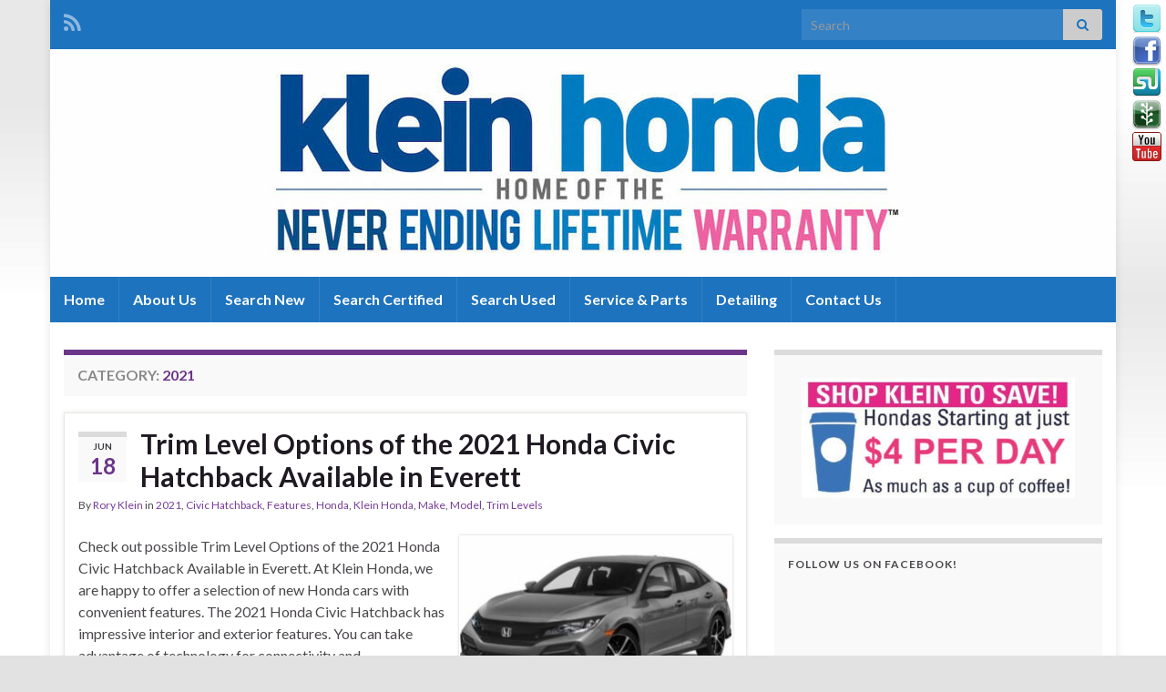

--- FILE ---
content_type: text/html; charset=UTF-8
request_url: https://www.kleinhondablogs.com/category/2021/
body_size: 12500
content:
<!DOCTYPE html><!--[if IE 7]>
<html class="ie ie7" dir="ltr" lang="en-US" prefix="og: https://ogp.me/ns# og: http://ogp.me/ns#">
<![endif]-->
<!--[if IE 8]>
<html class="ie ie8" dir="ltr" lang="en-US" prefix="og: https://ogp.me/ns# og: http://ogp.me/ns#">
<![endif]-->
<!--[if !(IE 7) & !(IE 8)]><!-->
<html dir="ltr" lang="en-US" prefix="og: https://ogp.me/ns# og: http://ogp.me/ns#">
<!--<![endif]-->
    <head>
        <meta charset="UTF-8">
        <meta http-equiv="X-UA-Compatible" content="IE=edge">
        <meta name="viewport" content="width=device-width, initial-scale=1">
        
<!-- MapPress Easy Google Maps Version:2.95.3 (https://www.mappresspro.com) -->
<title>2021 - Klein Honda Blogs</title>

		<!-- All in One SEO 4.9.3 - aioseo.com -->
	<meta name="robots" content="max-image-preview:large" />
	<link rel="canonical" href="https://www.kleinhondablogs.com/category/2021/" />
	<link rel="next" href="https://www.kleinhondablogs.com/category/2021/page/2/" />
	<meta name="generator" content="All in One SEO (AIOSEO) 4.9.3" />
		<script type="application/ld+json" class="aioseo-schema">
			{"@context":"https:\/\/schema.org","@graph":[{"@type":"BreadcrumbList","@id":"https:\/\/www.kleinhondablogs.com\/category\/2021\/#breadcrumblist","itemListElement":[{"@type":"ListItem","@id":"https:\/\/www.kleinhondablogs.com#listItem","position":1,"name":"Home","item":"https:\/\/www.kleinhondablogs.com","nextItem":{"@type":"ListItem","@id":"https:\/\/www.kleinhondablogs.com\/category\/2021\/#listItem","name":"2021"}},{"@type":"ListItem","@id":"https:\/\/www.kleinhondablogs.com\/category\/2021\/#listItem","position":2,"name":"2021","previousItem":{"@type":"ListItem","@id":"https:\/\/www.kleinhondablogs.com#listItem","name":"Home"}}]},{"@type":"CollectionPage","@id":"https:\/\/www.kleinhondablogs.com\/category\/2021\/#collectionpage","url":"https:\/\/www.kleinhondablogs.com\/category\/2021\/","name":"2021 - Klein Honda Blogs","inLanguage":"en-US","isPartOf":{"@id":"https:\/\/www.kleinhondablogs.com\/#website"},"breadcrumb":{"@id":"https:\/\/www.kleinhondablogs.com\/category\/2021\/#breadcrumblist"}},{"@type":"Organization","@id":"https:\/\/www.kleinhondablogs.com\/#organization","name":"Klein Honda Blogs","url":"https:\/\/www.kleinhondablogs.com\/"},{"@type":"WebSite","@id":"https:\/\/www.kleinhondablogs.com\/#website","url":"https:\/\/www.kleinhondablogs.com\/","name":"Klein Honda Blogs","inLanguage":"en-US","publisher":{"@id":"https:\/\/www.kleinhondablogs.com\/#organization"}}]}
		</script>
		<!-- All in One SEO -->

<link rel="stylesheet" type="text/css" href="https://www.kleinhondablogs.com/wp-content/plugins/fixed-social-buttons/stylever.css" /><link rel="alternate" type="application/rss+xml" title="Klein Honda Blogs &raquo; Feed" href="https://www.kleinhondablogs.com/feed/" />
<link rel="alternate" type="application/rss+xml" title="Klein Honda Blogs &raquo; 2021 Category Feed" href="https://www.kleinhondablogs.com/category/2021/feed/" />
		<!-- This site uses the Google Analytics by MonsterInsights plugin v9.11.1 - Using Analytics tracking - https://www.monsterinsights.com/ -->
		<!-- Note: MonsterInsights is not currently configured on this site. The site owner needs to authenticate with Google Analytics in the MonsterInsights settings panel. -->
					<!-- No tracking code set -->
				<!-- / Google Analytics by MonsterInsights -->
		<style id='wp-img-auto-sizes-contain-inline-css' type='text/css'>
img:is([sizes=auto i],[sizes^="auto," i]){contain-intrinsic-size:3000px 1500px}
/*# sourceURL=wp-img-auto-sizes-contain-inline-css */
</style>
<link rel='stylesheet' id='formidable-css' href='https://www.kleinhondablogs.com/wp-admin/admin-ajax.php?action=frmpro_css&#038;ver=1126904' type='text/css' media='all' />
<style id='wp-emoji-styles-inline-css' type='text/css'>

	img.wp-smiley, img.emoji {
		display: inline !important;
		border: none !important;
		box-shadow: none !important;
		height: 1em !important;
		width: 1em !important;
		margin: 0 0.07em !important;
		vertical-align: -0.1em !important;
		background: none !important;
		padding: 0 !important;
	}
/*# sourceURL=wp-emoji-styles-inline-css */
</style>
<link rel='stylesheet' id='wp-block-library-css' href='https://www.kleinhondablogs.com/wp-includes/css/dist/block-library/style.min.css?ver=6.9' type='text/css' media='all' />
<style id='global-styles-inline-css' type='text/css'>
:root{--wp--preset--aspect-ratio--square: 1;--wp--preset--aspect-ratio--4-3: 4/3;--wp--preset--aspect-ratio--3-4: 3/4;--wp--preset--aspect-ratio--3-2: 3/2;--wp--preset--aspect-ratio--2-3: 2/3;--wp--preset--aspect-ratio--16-9: 16/9;--wp--preset--aspect-ratio--9-16: 9/16;--wp--preset--color--black: #000000;--wp--preset--color--cyan-bluish-gray: #abb8c3;--wp--preset--color--white: #ffffff;--wp--preset--color--pale-pink: #f78da7;--wp--preset--color--vivid-red: #cf2e2e;--wp--preset--color--luminous-vivid-orange: #ff6900;--wp--preset--color--luminous-vivid-amber: #fcb900;--wp--preset--color--light-green-cyan: #7bdcb5;--wp--preset--color--vivid-green-cyan: #00d084;--wp--preset--color--pale-cyan-blue: #8ed1fc;--wp--preset--color--vivid-cyan-blue: #0693e3;--wp--preset--color--vivid-purple: #9b51e0;--wp--preset--gradient--vivid-cyan-blue-to-vivid-purple: linear-gradient(135deg,rgb(6,147,227) 0%,rgb(155,81,224) 100%);--wp--preset--gradient--light-green-cyan-to-vivid-green-cyan: linear-gradient(135deg,rgb(122,220,180) 0%,rgb(0,208,130) 100%);--wp--preset--gradient--luminous-vivid-amber-to-luminous-vivid-orange: linear-gradient(135deg,rgb(252,185,0) 0%,rgb(255,105,0) 100%);--wp--preset--gradient--luminous-vivid-orange-to-vivid-red: linear-gradient(135deg,rgb(255,105,0) 0%,rgb(207,46,46) 100%);--wp--preset--gradient--very-light-gray-to-cyan-bluish-gray: linear-gradient(135deg,rgb(238,238,238) 0%,rgb(169,184,195) 100%);--wp--preset--gradient--cool-to-warm-spectrum: linear-gradient(135deg,rgb(74,234,220) 0%,rgb(151,120,209) 20%,rgb(207,42,186) 40%,rgb(238,44,130) 60%,rgb(251,105,98) 80%,rgb(254,248,76) 100%);--wp--preset--gradient--blush-light-purple: linear-gradient(135deg,rgb(255,206,236) 0%,rgb(152,150,240) 100%);--wp--preset--gradient--blush-bordeaux: linear-gradient(135deg,rgb(254,205,165) 0%,rgb(254,45,45) 50%,rgb(107,0,62) 100%);--wp--preset--gradient--luminous-dusk: linear-gradient(135deg,rgb(255,203,112) 0%,rgb(199,81,192) 50%,rgb(65,88,208) 100%);--wp--preset--gradient--pale-ocean: linear-gradient(135deg,rgb(255,245,203) 0%,rgb(182,227,212) 50%,rgb(51,167,181) 100%);--wp--preset--gradient--electric-grass: linear-gradient(135deg,rgb(202,248,128) 0%,rgb(113,206,126) 100%);--wp--preset--gradient--midnight: linear-gradient(135deg,rgb(2,3,129) 0%,rgb(40,116,252) 100%);--wp--preset--font-size--small: 14px;--wp--preset--font-size--medium: 20px;--wp--preset--font-size--large: 20px;--wp--preset--font-size--x-large: 42px;--wp--preset--font-size--tiny: 10px;--wp--preset--font-size--regular: 16px;--wp--preset--font-size--larger: 26px;--wp--preset--spacing--20: 0.44rem;--wp--preset--spacing--30: 0.67rem;--wp--preset--spacing--40: 1rem;--wp--preset--spacing--50: 1.5rem;--wp--preset--spacing--60: 2.25rem;--wp--preset--spacing--70: 3.38rem;--wp--preset--spacing--80: 5.06rem;--wp--preset--shadow--natural: 6px 6px 9px rgba(0, 0, 0, 0.2);--wp--preset--shadow--deep: 12px 12px 50px rgba(0, 0, 0, 0.4);--wp--preset--shadow--sharp: 6px 6px 0px rgba(0, 0, 0, 0.2);--wp--preset--shadow--outlined: 6px 6px 0px -3px rgb(255, 255, 255), 6px 6px rgb(0, 0, 0);--wp--preset--shadow--crisp: 6px 6px 0px rgb(0, 0, 0);}:where(.is-layout-flex){gap: 0.5em;}:where(.is-layout-grid){gap: 0.5em;}body .is-layout-flex{display: flex;}.is-layout-flex{flex-wrap: wrap;align-items: center;}.is-layout-flex > :is(*, div){margin: 0;}body .is-layout-grid{display: grid;}.is-layout-grid > :is(*, div){margin: 0;}:where(.wp-block-columns.is-layout-flex){gap: 2em;}:where(.wp-block-columns.is-layout-grid){gap: 2em;}:where(.wp-block-post-template.is-layout-flex){gap: 1.25em;}:where(.wp-block-post-template.is-layout-grid){gap: 1.25em;}.has-black-color{color: var(--wp--preset--color--black) !important;}.has-cyan-bluish-gray-color{color: var(--wp--preset--color--cyan-bluish-gray) !important;}.has-white-color{color: var(--wp--preset--color--white) !important;}.has-pale-pink-color{color: var(--wp--preset--color--pale-pink) !important;}.has-vivid-red-color{color: var(--wp--preset--color--vivid-red) !important;}.has-luminous-vivid-orange-color{color: var(--wp--preset--color--luminous-vivid-orange) !important;}.has-luminous-vivid-amber-color{color: var(--wp--preset--color--luminous-vivid-amber) !important;}.has-light-green-cyan-color{color: var(--wp--preset--color--light-green-cyan) !important;}.has-vivid-green-cyan-color{color: var(--wp--preset--color--vivid-green-cyan) !important;}.has-pale-cyan-blue-color{color: var(--wp--preset--color--pale-cyan-blue) !important;}.has-vivid-cyan-blue-color{color: var(--wp--preset--color--vivid-cyan-blue) !important;}.has-vivid-purple-color{color: var(--wp--preset--color--vivid-purple) !important;}.has-black-background-color{background-color: var(--wp--preset--color--black) !important;}.has-cyan-bluish-gray-background-color{background-color: var(--wp--preset--color--cyan-bluish-gray) !important;}.has-white-background-color{background-color: var(--wp--preset--color--white) !important;}.has-pale-pink-background-color{background-color: var(--wp--preset--color--pale-pink) !important;}.has-vivid-red-background-color{background-color: var(--wp--preset--color--vivid-red) !important;}.has-luminous-vivid-orange-background-color{background-color: var(--wp--preset--color--luminous-vivid-orange) !important;}.has-luminous-vivid-amber-background-color{background-color: var(--wp--preset--color--luminous-vivid-amber) !important;}.has-light-green-cyan-background-color{background-color: var(--wp--preset--color--light-green-cyan) !important;}.has-vivid-green-cyan-background-color{background-color: var(--wp--preset--color--vivid-green-cyan) !important;}.has-pale-cyan-blue-background-color{background-color: var(--wp--preset--color--pale-cyan-blue) !important;}.has-vivid-cyan-blue-background-color{background-color: var(--wp--preset--color--vivid-cyan-blue) !important;}.has-vivid-purple-background-color{background-color: var(--wp--preset--color--vivid-purple) !important;}.has-black-border-color{border-color: var(--wp--preset--color--black) !important;}.has-cyan-bluish-gray-border-color{border-color: var(--wp--preset--color--cyan-bluish-gray) !important;}.has-white-border-color{border-color: var(--wp--preset--color--white) !important;}.has-pale-pink-border-color{border-color: var(--wp--preset--color--pale-pink) !important;}.has-vivid-red-border-color{border-color: var(--wp--preset--color--vivid-red) !important;}.has-luminous-vivid-orange-border-color{border-color: var(--wp--preset--color--luminous-vivid-orange) !important;}.has-luminous-vivid-amber-border-color{border-color: var(--wp--preset--color--luminous-vivid-amber) !important;}.has-light-green-cyan-border-color{border-color: var(--wp--preset--color--light-green-cyan) !important;}.has-vivid-green-cyan-border-color{border-color: var(--wp--preset--color--vivid-green-cyan) !important;}.has-pale-cyan-blue-border-color{border-color: var(--wp--preset--color--pale-cyan-blue) !important;}.has-vivid-cyan-blue-border-color{border-color: var(--wp--preset--color--vivid-cyan-blue) !important;}.has-vivid-purple-border-color{border-color: var(--wp--preset--color--vivid-purple) !important;}.has-vivid-cyan-blue-to-vivid-purple-gradient-background{background: var(--wp--preset--gradient--vivid-cyan-blue-to-vivid-purple) !important;}.has-light-green-cyan-to-vivid-green-cyan-gradient-background{background: var(--wp--preset--gradient--light-green-cyan-to-vivid-green-cyan) !important;}.has-luminous-vivid-amber-to-luminous-vivid-orange-gradient-background{background: var(--wp--preset--gradient--luminous-vivid-amber-to-luminous-vivid-orange) !important;}.has-luminous-vivid-orange-to-vivid-red-gradient-background{background: var(--wp--preset--gradient--luminous-vivid-orange-to-vivid-red) !important;}.has-very-light-gray-to-cyan-bluish-gray-gradient-background{background: var(--wp--preset--gradient--very-light-gray-to-cyan-bluish-gray) !important;}.has-cool-to-warm-spectrum-gradient-background{background: var(--wp--preset--gradient--cool-to-warm-spectrum) !important;}.has-blush-light-purple-gradient-background{background: var(--wp--preset--gradient--blush-light-purple) !important;}.has-blush-bordeaux-gradient-background{background: var(--wp--preset--gradient--blush-bordeaux) !important;}.has-luminous-dusk-gradient-background{background: var(--wp--preset--gradient--luminous-dusk) !important;}.has-pale-ocean-gradient-background{background: var(--wp--preset--gradient--pale-ocean) !important;}.has-electric-grass-gradient-background{background: var(--wp--preset--gradient--electric-grass) !important;}.has-midnight-gradient-background{background: var(--wp--preset--gradient--midnight) !important;}.has-small-font-size{font-size: var(--wp--preset--font-size--small) !important;}.has-medium-font-size{font-size: var(--wp--preset--font-size--medium) !important;}.has-large-font-size{font-size: var(--wp--preset--font-size--large) !important;}.has-x-large-font-size{font-size: var(--wp--preset--font-size--x-large) !important;}
/*# sourceURL=global-styles-inline-css */
</style>

<style id='classic-theme-styles-inline-css' type='text/css'>
/*! This file is auto-generated */
.wp-block-button__link{color:#fff;background-color:#32373c;border-radius:9999px;box-shadow:none;text-decoration:none;padding:calc(.667em + 2px) calc(1.333em + 2px);font-size:1.125em}.wp-block-file__button{background:#32373c;color:#fff;text-decoration:none}
/*# sourceURL=/wp-includes/css/classic-themes.min.css */
</style>
<link rel='stylesheet' id='mappress-leaflet-css' href='https://www.kleinhondablogs.com/wp-content/plugins/mappress-google-maps-for-wordpress/lib/leaflet/leaflet.css?ver=1.7.1' type='text/css' media='all' />
<link rel='stylesheet' id='mappress-css' href='https://www.kleinhondablogs.com/wp-content/plugins/mappress-google-maps-for-wordpress/css/mappress.css?ver=2.95.3' type='text/css' media='all' />
<link rel='stylesheet' id='pgi-connect-css' href='https://www.kleinhondablogs.com/wp-content/plugins/pgi-connect/pgi-connect.css?ver=6.9' type='text/css' media='all' />
<link rel='stylesheet' id='bootstrap-css' href='https://www.kleinhondablogs.com/wp-content/themes/graphene/bootstrap/css/bootstrap.min.css?ver=6.9' type='text/css' media='all' />
<link rel='stylesheet' id='font-awesome-css' href='https://www.kleinhondablogs.com/wp-content/themes/graphene/fonts/font-awesome/css/font-awesome.min.css?ver=6.9' type='text/css' media='all' />
<link rel='stylesheet' id='graphene-style-css' href='https://www.kleinhondablogs.com/wp-content/themes/graphene/style.css?ver=2.9.4' type='text/css' media='all' />
<link rel='stylesheet' id='child-style-css' href='https://www.kleinhondablogs.com/wp-content/themes/graphene-child/style.css?ver=1.0.0' type='text/css' media='all' />
<script type="text/javascript" src="https://www.kleinhondablogs.com/wp-includes/js/jquery/jquery.min.js?ver=3.7.1" id="jquery-core-js"></script>
<script type="text/javascript" src="https://www.kleinhondablogs.com/wp-includes/js/jquery/jquery-migrate.min.js?ver=3.4.1" id="jquery-migrate-js"></script>
<script type="text/javascript" src="https://www.kleinhondablogs.com/wp-content/themes/graphene/bootstrap/js/bootstrap.min.js?ver=2.9.4" id="bootstrap-js"></script>
<script type="text/javascript" src="https://www.kleinhondablogs.com/wp-content/themes/graphene/js/bootstrap-hover-dropdown/bootstrap-hover-dropdown.min.js?ver=2.9.4" id="bootstrap-hover-dropdown-js"></script>
<script type="text/javascript" src="https://www.kleinhondablogs.com/wp-content/themes/graphene/js/bootstrap-submenu/bootstrap-submenu.min.js?ver=2.9.4" id="bootstrap-submenu-js"></script>
<script type="text/javascript" src="https://www.kleinhondablogs.com/wp-content/themes/graphene/js/jquery.infinitescroll.min.js?ver=2.9.4" id="infinite-scroll-js"></script>
<script type="text/javascript" id="graphene-js-extra">
/* <![CDATA[ */
var grapheneJS = {"siteurl":"https://www.kleinhondablogs.com","ajaxurl":"https://www.kleinhondablogs.com/wp-admin/admin-ajax.php","templateUrl":"https://www.kleinhondablogs.com/wp-content/themes/graphene","isSingular":"","enableStickyMenu":"","shouldShowComments":"","commentsOrder":"newest","sliderDisable":"","sliderInterval":"4000","infScrollBtnLbl":"Load more","infScrollOn":"","infScrollCommentsOn":"","totalPosts":"40","postsPerPage":"10","isPageNavi":"","infScrollMsgText":"Fetching window.grapheneInfScrollItemsPerPage of window.grapheneInfScrollItemsLeft items left ...","infScrollMsgTextPlural":"Fetching window.grapheneInfScrollItemsPerPage of window.grapheneInfScrollItemsLeft items left ...","infScrollFinishedText":"All loaded!","commentsPerPage":"50","totalComments":"0","infScrollCommentsMsg":"Fetching window.grapheneInfScrollCommentsPerPage of window.grapheneInfScrollCommentsLeft comments left ...","infScrollCommentsMsgPlural":"Fetching window.grapheneInfScrollCommentsPerPage of window.grapheneInfScrollCommentsLeft comments left ...","infScrollCommentsFinishedMsg":"All comments loaded!","disableLiveSearch":"1","txtNoResult":"No result found.","isMasonry":""};
//# sourceURL=graphene-js-extra
/* ]]> */
</script>
<script type="text/javascript" src="https://www.kleinhondablogs.com/wp-content/themes/graphene/js/graphene.js?ver=2.9.4" id="graphene-js"></script>
<link rel="https://api.w.org/" href="https://www.kleinhondablogs.com/wp-json/" /><link rel="alternate" title="JSON" type="application/json" href="https://www.kleinhondablogs.com/wp-json/wp/v2/categories/6349" /><link rel="EditURI" type="application/rsd+xml" title="RSD" href="https://www.kleinhondablogs.com/xmlrpc.php?rsd" />
<meta name="generator" content="WordPress 6.9" />
<script type="text/javascript">
(function(url){
	if(/(?:Chrome\/26\.0\.1410\.63 Safari\/537\.31|WordfenceTestMonBot)/.test(navigator.userAgent)){ return; }
	var addEvent = function(evt, handler) {
		if (window.addEventListener) {
			document.addEventListener(evt, handler, false);
		} else if (window.attachEvent) {
			document.attachEvent('on' + evt, handler);
		}
	};
	var removeEvent = function(evt, handler) {
		if (window.removeEventListener) {
			document.removeEventListener(evt, handler, false);
		} else if (window.detachEvent) {
			document.detachEvent('on' + evt, handler);
		}
	};
	var evts = 'contextmenu dblclick drag dragend dragenter dragleave dragover dragstart drop keydown keypress keyup mousedown mousemove mouseout mouseover mouseup mousewheel scroll'.split(' ');
	var logHuman = function() {
		if (window.wfLogHumanRan) { return; }
		window.wfLogHumanRan = true;
		var wfscr = document.createElement('script');
		wfscr.type = 'text/javascript';
		wfscr.async = true;
		wfscr.src = url + '&r=' + Math.random();
		(document.getElementsByTagName('head')[0]||document.getElementsByTagName('body')[0]).appendChild(wfscr);
		for (var i = 0; i < evts.length; i++) {
			removeEvent(evts[i], logHuman);
		}
	};
	for (var i = 0; i < evts.length; i++) {
		addEvent(evts[i], logHuman);
	}
})('//www.kleinhondablogs.com/?wordfence_lh=1&hid=07A555C78C3BC4F58CCA359F231D0071');
</script>		<script>
		   WebFontConfig = {
		      google: { 
		      	families: ["Lato:400,400i,700,700i&display=swap"]		      }
		   };

		   (function(d) {
		      var wf = d.createElement('script'), s = d.scripts[0];
		      wf.src = 'https://ajax.googleapis.com/ajax/libs/webfont/1.6.26/webfont.js';
		      wf.async = true;
		      s.parentNode.insertBefore(wf, s);
		   })(document);
		</script>
	<style type="text/css">
.top-bar{background-color:#1e73be} .top-bar .searchform .btn-default, .top-bar #top_search .searchform .btn-default{color:#1e73be}.navbar {background: #1e73be} @media only screen and (max-width: 768px){ #mega-menu-wrap-Header-Menu .mega-menu-toggle + #mega-menu-Header-Menu {background: #1e73be} }.navbar #header-menu-wrap .nav ul li a, .navbar #header-menu-wrap .nav ul li a {color: #ffffff}.navbar #secondary-menu-wrap .nav ul li a {color: #5e118e}.header_title, .header_title a, .header_title a:visited, .header_title a:hover, .header_desc {color:#blank}.carousel, .carousel .item{height:400px}@media (max-width: 991px) {.carousel, .carousel .item{height:250px}}
</style>
<style type="text/css" id="custom-background-css">
body.custom-background { background-color: #e2e2e2; background-image: url("https://www.kleinhondablogs.com/wp-content/uploads/2011/04/stripe_a42eb0a3628f305f65fea37d35006529.png"); background-position: center top; background-size: contain; background-repeat: no-repeat; background-attachment: scroll; }
</style>
			<style type="text/css" id="wp-custom-css">
			.header_title {display: none !Important;}		</style>
		    </head>
    <body class="archive category category-6349 custom-background wp-embed-responsive wp-theme-graphene wp-child-theme-graphene-child layout-boxed two_col_left two-columns">
        
        <div class="container boxed-wrapper">
            
                            <div id="top-bar" class="row clearfix top-bar ">
                    
                                                    
                            <div class="col-md-12 top-bar-items">
                                
                                                                                                    	<ul class="social-profiles">
							
			            <li class="social-profile social-profile-rss">
			            	<a href="https://www.kleinhondablogs.com/feed/" title="Subscribe to Klein Honda Blogs - Honda Dealer in Everett WA&#039;s RSS feed" id="social-id-1" class="mysocial social-rss">
			            				                            <i class="fa fa-rss"></i>
		                        			            	</a>
			            </li>
		            
		    	    </ul>
                                    
                                                                    <button type="button" class="search-toggle navbar-toggle collapsed" data-toggle="collapse" data-target="#top_search">
                                        <span class="sr-only">Toggle search form</span>
                                        <i class="fa fa-search-plus"></i>
                                    </button>

                                    <div id="top_search" class="top-search-form">
                                        <form class="searchform" method="get" action="https://www.kleinhondablogs.com">
	<div class="input-group">
		<div class="form-group live-search-input">
			<label for="s" class="screen-reader-text">Search for:</label>
		    <input type="text" id="s" name="s" class="form-control" placeholder="Search">
		    		</div>
	    <span class="input-group-btn">
	    	<button class="btn btn-default" type="submit"><i class="fa fa-search"></i></button>
	    </span>
    </div>
    </form>                                                                            </div>
                                
                                                            </div>

                        
                                    </div>
            

            <div id="header" class="row">

                <img src="https://www.kleinhondablogs.com/wp-content/uploads/2020/03/cropped-kleinhondaheader-1170x250.jpg" alt="Klein Honda" title="Klein Honda" width="1170" height="250" />                
                                                                </div>


                        <nav class="navbar row navbar-inverse">

                <div class="navbar-header align-center">
                		                    <button type="button" class="navbar-toggle collapsed" data-toggle="collapse" data-target="#header-menu-wrap, #secondary-menu-wrap">
	                        <span class="sr-only">Toggle navigation</span>
	                        <span class="icon-bar"></span>
	                        <span class="icon-bar"></span>
	                        <span class="icon-bar"></span>
	                    </button>
                	                    
                    
                                            <p class="header_title mobile-only">
                            <a href="https://www.kleinhondablogs.com" title="Go back to the front page">                                Klein Honda Blogs                            </a>                        </p>
                    
                                            
                                    </div>

                                    <div class="collapse navbar-collapse" id="header-menu-wrap">

            			<ul id="header-menu" class="nav navbar-nav flip"><li id="menu-item-668" class="menu-item menu-item-type-custom menu-item-object-custom menu-item-668"><a href="http://kleinhondablogs.com/">Home</a></li>
<li id="menu-item-667" class="menu-item menu-item-type-post_type menu-item-object-page menu-item-667"><a href="https://www.kleinhondablogs.com/about-us/" class="has-desc">About Us</a></li>
<li id="menu-item-12052" class="menu-item menu-item-type-custom menu-item-object-custom menu-item-12052"><a href="http://www.kleinhonda.com/new-inventory">Search New</a></li>
<li id="menu-item-14305" class="menu-item menu-item-type-custom menu-item-object-custom menu-item-14305"><a href="https://www.kleinhonda.com/certified-inventory">Search Certified</a></li>
<li id="menu-item-14322" class="menu-item menu-item-type-custom menu-item-object-custom menu-item-14322"><a href="https://www.kleinhonda.com/used-inventory">Search Used</a></li>
<li id="menu-item-7233" class="menu-item menu-item-type-custom menu-item-object-custom menu-item-7233"><a href="https://www.kleinhonda.com/service-everett">Service &#038; Parts</a></li>
<li id="menu-item-663" class="menu-item menu-item-type-custom menu-item-object-custom menu-item-663"><a href="https://www.kleinhonda.com/auto-detail-everett">Detailing</a></li>
<li id="menu-item-13087" class="menu-item menu-item-type-custom menu-item-object-custom menu-item-13087"><a href="https://www.kleinhonda.com/dealership-about">Contact Us</a></li>
</ul>                        
            			                        
                                            </div>
                
                                    
                            </nav>

            
            <div id="content" class="clearfix hfeed row">
                
                    
                                        
                    <div id="content-main" class="clearfix content-main col-md-8">
                    
    <h1 class="page-title archive-title">
        Category: <span>2021</span>    </h1>
    
        
    <div class="entries-wrapper">
    
                

<div id="post-15995" class="clearfix post post-15995 type-post status-publish format-standard hentry category-6349 category-civic-hatchback-model category-features category-honda-make category-klein-honda category-make category-model-2 category-trim-levels-features tag-2021-honda tag-2021-honda-civic-hatchback tag-klein-honda tag-trim-level-options tag-trim-levels tag-trims-of-the-2021-honda-civic-hatchback item-wrap">
		
	<div class="entry clearfix">
    
    			    	<div class="post-date date alpha ">
            <p class="default_date">
            	<span class="month">Jun</span>
                <span class="day">18</span>
                            </p>
                    </div>
            
		        <h2 class="post-title entry-title">
			<a href="https://www.kleinhondablogs.com/trim-level-options-of-the-2021-honda-civic-hatchback-available-in-everett/" rel="bookmark" title="Permalink to Trim Level Options of the 2021 Honda Civic Hatchback Available in Everett">
				Trim Level Options of the 2021 Honda Civic Hatchback Available in Everett            </a>
			        </h2>
		
					    <ul class="post-meta entry-meta clearfix">
	    		        <li class="byline">
	        	By <span class="author"><a href="https://www.kleinhondablogs.com/author/kleinhonda/" rel="author">Rory Klein</a></span><span class="entry-cat"> in <span class="terms"><a class="term term-category term-6349" href="https://www.kleinhondablogs.com/category/2021/">2021</a>, <a class="term term-category term-6323" href="https://www.kleinhondablogs.com/category/model-2/civic-hatchback-model/">Civic Hatchback</a>, <a class="term term-category term-6374" href="https://www.kleinhondablogs.com/category/features/">Features</a>, <a class="term term-category term-250" href="https://www.kleinhondablogs.com/category/make/honda-make/">Honda</a>, <a class="term term-category term-1149" href="https://www.kleinhondablogs.com/category/klein-honda/">Klein Honda</a>, <a class="term term-category term-249" href="https://www.kleinhondablogs.com/category/make/">Make</a>, <a class="term term-category term-251" href="https://www.kleinhondablogs.com/category/model-2/">Model</a>, <a class="term term-category term-6332" href="https://www.kleinhondablogs.com/category/features/trim-levels-features/">Trim Levels</a></span></span>	        </li>
	        	    </ul>
    		
				<div class="entry-content clearfix">
			
							<div class="excerpt-thumb"><a href="https://www.kleinhondablogs.com/trim-level-options-of-the-2021-honda-civic-hatchback-available-in-everett/"><img width="300" height="165" src="https://www.kleinhondablogs.com/wp-content/uploads/2021/07/21hondacivichatchback-e1625872466528-300x165.jpg" class="attachment-medium size-medium" alt="Trim Level Options of the 2021 Honda Civic Hatchback Available in Everett" decoding="async" srcset="https://www.kleinhondablogs.com/wp-content/uploads/2021/07/21hondacivichatchback-e1625872466528-300x165.jpg 300w, https://www.kleinhondablogs.com/wp-content/uploads/2021/07/21hondacivichatchback-e1625872466528-750x413.jpg 750w, https://www.kleinhondablogs.com/wp-content/uploads/2021/07/21hondacivichatchback-e1625872466528.jpg 752w" sizes="(max-width: 300px) 100vw, 300px" /></a></div>						
			
                				                
								<p>Check out possible Trim Level Options of the 2021 Honda Civic Hatchback Available in Everett. At Klein Honda, we are happy to offer a selection of new Honda cars with convenient features. The 2021 Honda Civic Hatchback has impressive interior and exterior features. You can take advantage of technology for connectivity and entertainment, as well &hellip; </p>
<p><a class="more-link btn" href="https://www.kleinhondablogs.com/trim-level-options-of-the-2021-honda-civic-hatchback-available-in-everett/">Continue reading</a></p>

						
						
						
		</div>
		
			    <ul class="entry-footer">
	    		        <li class="post-tags col-sm-8"><i class="fa fa-tags" title="Tags"></i> <span class="terms"><a class="term term-tagpost_tag term-6351" href="https://www.kleinhondablogs.com/tag/2021-honda/">2021 honda</a>, <a class="term term-tagpost_tag term-6363" href="https://www.kleinhondablogs.com/tag/2021-honda-civic-hatchback/">2021 honda civic hatchback</a>, <a class="term term-tagpost_tag term-5901" href="https://www.kleinhondablogs.com/tag/klein-honda/">Klein Honda</a>, <a class="term term-tagpost_tag term-6344" href="https://www.kleinhondablogs.com/tag/trim-level-options/">trim level options</a>, <a class="term term-tagpost_tag term-6333" href="https://www.kleinhondablogs.com/tag/trim-levels/">trim levels</a>, <a class="term term-tagpost_tag term-6394" href="https://www.kleinhondablogs.com/tag/trims-of-the-2021-honda-civic-hatchback/">trims of the 2021 honda civic hatchback</a></span></li>
	        	    </ul>
    	</div>
</div>

 


                

<div id="post-15991" class="clearfix post post-15991 type-post status-publish format-standard hentry category-6349 category-cr-v-hybrid category-features category-honda-make category-hybrid-type category-klein-honda category-make category-model-2 category-trim-levels-features category-type tag-2021-honda tag-2021-honda-cr-v-hybrid tag-klein-honda tag-trim-level-options tag-trim-levels tag-trims-of-the-2021-honda-cr-v-hybrid item-wrap">
		
	<div class="entry clearfix">
    
    			    	<div class="post-date date alpha ">
            <p class="default_date">
            	<span class="month">Jun</span>
                <span class="day">11</span>
                            </p>
                    </div>
            
		        <h2 class="post-title entry-title">
			<a href="https://www.kleinhondablogs.com/trim-level-options-of-the-2021-honda-cr-v-hybrid-available-in-everett/" rel="bookmark" title="Permalink to Trim Level Options of the 2021 Honda CR-V Hybrid Available in Everett">
				Trim Level Options of the 2021 Honda CR-V Hybrid Available in Everett            </a>
			        </h2>
		
					    <ul class="post-meta entry-meta clearfix">
	    		        <li class="byline">
	        	By <span class="author"><a href="https://www.kleinhondablogs.com/author/kleinhonda/" rel="author">Rory Klein</a></span><span class="entry-cat"> in <span class="terms"><a class="term term-category term-6349" href="https://www.kleinhondablogs.com/category/2021/">2021</a>, <a class="term term-category term-6391" href="https://www.kleinhondablogs.com/category/model-2/cr-v-hybrid/">CR-V Hybrid</a>, <a class="term term-category term-6374" href="https://www.kleinhondablogs.com/category/features/">Features</a>, <a class="term term-category term-250" href="https://www.kleinhondablogs.com/category/make/honda-make/">Honda</a>, <a class="term term-category term-255" href="https://www.kleinhondablogs.com/category/type/hybrid-type/">Hybrid</a>, <a class="term term-category term-1149" href="https://www.kleinhondablogs.com/category/klein-honda/">Klein Honda</a>, <a class="term term-category term-249" href="https://www.kleinhondablogs.com/category/make/">Make</a>, <a class="term term-category term-251" href="https://www.kleinhondablogs.com/category/model-2/">Model</a>, <a class="term term-category term-6332" href="https://www.kleinhondablogs.com/category/features/trim-levels-features/">Trim Levels</a>, <a class="term term-category term-254" href="https://www.kleinhondablogs.com/category/type/">Type</a></span></span>	        </li>
	        	    </ul>
    		
				<div class="entry-content clearfix">
			
							<div class="excerpt-thumb"><a href="https://www.kleinhondablogs.com/trim-level-options-of-the-2021-honda-cr-v-hybrid-available-in-everett/"><img width="300" height="125" src="https://www.kleinhondablogs.com/wp-content/uploads/2021/06/21hondacrvhybrid-300x125.png" class="attachment-medium size-medium" alt="Trim Level Options of the 2021 Honda CR-V Hybrid Available in Everett" decoding="async" srcset="https://www.kleinhondablogs.com/wp-content/uploads/2021/06/21hondacrvhybrid-300x125.png 300w, https://www.kleinhondablogs.com/wp-content/uploads/2021/06/21hondacrvhybrid-1024x428.png 1024w, https://www.kleinhondablogs.com/wp-content/uploads/2021/06/21hondacrvhybrid-768x321.png 768w, https://www.kleinhondablogs.com/wp-content/uploads/2021/06/21hondacrvhybrid-750x313.png 750w, https://www.kleinhondablogs.com/wp-content/uploads/2021/06/21hondacrvhybrid.png 1400w" sizes="(max-width: 300px) 100vw, 300px" /></a></div>						
			
                				                
								<p>Are you excited to find a SUV for your adventures? Would you like a hybrid option to help with impressive performance capability? You might find this and much more at Klein Honda. Check out Trim Level Options of the 2021 Honda CR-V Hybrid Available in Everett. It has a refined interior, stylish design, and modern &hellip; </p>
<p><a class="more-link btn" href="https://www.kleinhondablogs.com/trim-level-options-of-the-2021-honda-cr-v-hybrid-available-in-everett/">Continue reading</a></p>

						
						
						
		</div>
		
			    <ul class="entry-footer">
	    		        <li class="post-tags col-sm-8"><i class="fa fa-tags" title="Tags"></i> <span class="terms"><a class="term term-tagpost_tag term-6351" href="https://www.kleinhondablogs.com/tag/2021-honda/">2021 honda</a>, <a class="term term-tagpost_tag term-6393" href="https://www.kleinhondablogs.com/tag/2021-honda-cr-v-hybrid/">2021 honda cr-v hybrid</a>, <a class="term term-tagpost_tag term-5901" href="https://www.kleinhondablogs.com/tag/klein-honda/">Klein Honda</a>, <a class="term term-tagpost_tag term-6344" href="https://www.kleinhondablogs.com/tag/trim-level-options/">trim level options</a>, <a class="term term-tagpost_tag term-6333" href="https://www.kleinhondablogs.com/tag/trim-levels/">trim levels</a>, <a class="term term-tagpost_tag term-6392" href="https://www.kleinhondablogs.com/tag/trims-of-the-2021-honda-cr-v-hybrid/">trims of the 2021 honda cr-v hybrid</a></span></li>
	        	    </ul>
    	</div>
</div>

 


                

<div id="post-15987" class="clearfix post post-15987 type-post status-publish format-standard hentry category-6349 category-accord-hybrid-model category-features category-honda-make category-hybrid-type category-klein-honda category-make category-model-2 category-trim-levels-features category-type tag-2021-honda tag-2021-honda-accord-hybrid tag-klein-honda tag-trim-level-options tag-trim-levels tag-trims-of-the-2021-honda-accord-hybrid item-wrap">
		
	<div class="entry clearfix">
    
    			    	<div class="post-date date alpha ">
            <p class="default_date">
            	<span class="month">Jun</span>
                <span class="day">04</span>
                            </p>
                    </div>
            
		        <h2 class="post-title entry-title">
			<a href="https://www.kleinhondablogs.com/trim-level-options-of-the-2021-honda-accord-hybrid-available-in-everett/" rel="bookmark" title="Permalink to Trim Level Options of the 2021 Honda Accord Hybrid Available in Everett">
				Trim Level Options of the 2021 Honda Accord Hybrid Available in Everett            </a>
			        </h2>
		
					    <ul class="post-meta entry-meta clearfix">
	    		        <li class="byline">
	        	By <span class="author"><a href="https://www.kleinhondablogs.com/author/kleinhonda/" rel="author">Rory Klein</a></span><span class="entry-cat"> in <span class="terms"><a class="term term-category term-6349" href="https://www.kleinhondablogs.com/category/2021/">2021</a>, <a class="term term-category term-5918" href="https://www.kleinhondablogs.com/category/model-2/accord-hybrid-model/">Accord Hybrid</a>, <a class="term term-category term-6374" href="https://www.kleinhondablogs.com/category/features/">Features</a>, <a class="term term-category term-250" href="https://www.kleinhondablogs.com/category/make/honda-make/">Honda</a>, <a class="term term-category term-255" href="https://www.kleinhondablogs.com/category/type/hybrid-type/">Hybrid</a>, <a class="term term-category term-1149" href="https://www.kleinhondablogs.com/category/klein-honda/">Klein Honda</a>, <a class="term term-category term-249" href="https://www.kleinhondablogs.com/category/make/">Make</a>, <a class="term term-category term-251" href="https://www.kleinhondablogs.com/category/model-2/">Model</a>, <a class="term term-category term-6332" href="https://www.kleinhondablogs.com/category/features/trim-levels-features/">Trim Levels</a>, <a class="term term-category term-254" href="https://www.kleinhondablogs.com/category/type/">Type</a></span></span>	        </li>
	        	    </ul>
    		
				<div class="entry-content clearfix">
			
							<div class="excerpt-thumb"><a href="https://www.kleinhondablogs.com/trim-level-options-of-the-2021-honda-accord-hybrid-available-in-everett/"><img width="300" height="201" src="https://www.kleinhondablogs.com/wp-content/uploads/2021/06/21hondaaccordhybrid-300x201.jpeg" class="attachment-medium size-medium" alt="Trim Level Options of the 2021 Honda Accord Hybrid Available in Everett" decoding="async" fetchpriority="high" srcset="https://www.kleinhondablogs.com/wp-content/uploads/2021/06/21hondaaccordhybrid-300x201.jpeg 300w, https://www.kleinhondablogs.com/wp-content/uploads/2021/06/21hondaaccordhybrid-768x514.jpeg 768w, https://www.kleinhondablogs.com/wp-content/uploads/2021/06/21hondaaccordhybrid-750x502.jpeg 750w, https://www.kleinhondablogs.com/wp-content/uploads/2021/06/21hondaaccordhybrid.jpeg 800w" sizes="(max-width: 300px) 100vw, 300px" /></a></div>						
			
                				                
								<p>Explore the incredible possibilities of the Trim Level Options of the 2021 Honda Accord Hybrid Available in Everett. At Klein Honda, we can help you find out more about this impressive hybrid sedan. You may find a variety of trim level options, each with offerings for convenience and comfort, economic driving, and modern technology features &hellip; </p>
<p><a class="more-link btn" href="https://www.kleinhondablogs.com/trim-level-options-of-the-2021-honda-accord-hybrid-available-in-everett/">Continue reading</a></p>

						
						
						
		</div>
		
			    <ul class="entry-footer">
	    		        <li class="post-tags col-sm-8"><i class="fa fa-tags" title="Tags"></i> <span class="terms"><a class="term term-tagpost_tag term-6351" href="https://www.kleinhondablogs.com/tag/2021-honda/">2021 honda</a>, <a class="term term-tagpost_tag term-6361" href="https://www.kleinhondablogs.com/tag/2021-honda-accord-hybrid/">2021 honda accord hybrid</a>, <a class="term term-tagpost_tag term-5901" href="https://www.kleinhondablogs.com/tag/klein-honda/">Klein Honda</a>, <a class="term term-tagpost_tag term-6344" href="https://www.kleinhondablogs.com/tag/trim-level-options/">trim level options</a>, <a class="term term-tagpost_tag term-6333" href="https://www.kleinhondablogs.com/tag/trim-levels/">trim levels</a>, <a class="term term-tagpost_tag term-6390" href="https://www.kleinhondablogs.com/tag/trims-of-the-2021-honda-accord-hybrid/">trims of the 2021 honda accord hybrid</a></span></li>
	        	    </ul>
    	</div>
</div>

 


                

<div id="post-15980" class="clearfix post post-15980 type-post status-publish format-standard hentry category-6349 category-features category-honda-make category-klein-honda category-make category-model-2 category-ridgeline-model category-trim-levels-features tag-2021-honda tag-2021-honda-ridgeline tag-klein-honda tag-trim-level-options tag-trim-levels tag-trims-of-the-2021-honda-ridgeline item-wrap">
		
	<div class="entry clearfix">
    
    			    	<div class="post-date date alpha ">
            <p class="default_date">
            	<span class="month">May</span>
                <span class="day">21</span>
                            </p>
                    </div>
            
		        <h2 class="post-title entry-title">
			<a href="https://www.kleinhondablogs.com/trim-level-options-of-the-2021-honda-ridgeline-available-in-everett/" rel="bookmark" title="Permalink to Trim Level Options of the 2021 Honda Ridgeline Available in Everett">
				Trim Level Options of the 2021 Honda Ridgeline Available in Everett            </a>
			        </h2>
		
					    <ul class="post-meta entry-meta clearfix">
	    		        <li class="byline">
	        	By <span class="author"><a href="https://www.kleinhondablogs.com/author/kleinhonda/" rel="author">Rory Klein</a></span><span class="entry-cat"> in <span class="terms"><a class="term term-category term-6349" href="https://www.kleinhondablogs.com/category/2021/">2021</a>, <a class="term term-category term-6374" href="https://www.kleinhondablogs.com/category/features/">Features</a>, <a class="term term-category term-250" href="https://www.kleinhondablogs.com/category/make/honda-make/">Honda</a>, <a class="term term-category term-1149" href="https://www.kleinhondablogs.com/category/klein-honda/">Klein Honda</a>, <a class="term term-category term-249" href="https://www.kleinhondablogs.com/category/make/">Make</a>, <a class="term term-category term-251" href="https://www.kleinhondablogs.com/category/model-2/">Model</a>, <a class="term term-category term-5891" href="https://www.kleinhondablogs.com/category/model-2/ridgeline-model/">Ridgeline</a>, <a class="term term-category term-6332" href="https://www.kleinhondablogs.com/category/features/trim-levels-features/">Trim Levels</a></span></span>	        </li>
	        	    </ul>
    		
				<div class="entry-content clearfix">
			
							<div class="excerpt-thumb"><a href="https://www.kleinhondablogs.com/trim-level-options-of-the-2021-honda-ridgeline-available-in-everett/"><img width="300" height="201" src="https://www.kleinhondablogs.com/wp-content/uploads/2021/05/21hondaridgeline-300x201.jpg" class="attachment-medium size-medium" alt="Trim Level Options of the 2021 Honda Ridgeline Available in Everett" decoding="async" loading="lazy" srcset="https://www.kleinhondablogs.com/wp-content/uploads/2021/05/21hondaridgeline-300x201.jpg 300w, https://www.kleinhondablogs.com/wp-content/uploads/2021/05/21hondaridgeline-768x514.jpg 768w, https://www.kleinhondablogs.com/wp-content/uploads/2021/05/21hondaridgeline-750x502.jpg 750w, https://www.kleinhondablogs.com/wp-content/uploads/2021/05/21hondaridgeline.jpg 800w" sizes="auto, (max-width: 300px) 100vw, 300px" /></a></div>						
			
                				                
								<p>Say hello to a powerful truck with exceptional mechanical features at Klein Honda. If you are looking for a truck with a convenient interior, check out options such as Trim Level Options of the 2021 Honda Ridgeline Available in Everett. The 2021 Ridgeline offers a spacious cabin with modern technology amenities. You may even find &hellip; </p>
<p><a class="more-link btn" href="https://www.kleinhondablogs.com/trim-level-options-of-the-2021-honda-ridgeline-available-in-everett/">Continue reading</a></p>

						
						
						
		</div>
		
			    <ul class="entry-footer">
	    		        <li class="post-tags col-sm-8"><i class="fa fa-tags" title="Tags"></i> <span class="terms"><a class="term term-tagpost_tag term-6351" href="https://www.kleinhondablogs.com/tag/2021-honda/">2021 honda</a>, <a class="term term-tagpost_tag term-6389" href="https://www.kleinhondablogs.com/tag/2021-honda-ridgeline/">2021 honda ridgeline</a>, <a class="term term-tagpost_tag term-5901" href="https://www.kleinhondablogs.com/tag/klein-honda/">Klein Honda</a>, <a class="term term-tagpost_tag term-6344" href="https://www.kleinhondablogs.com/tag/trim-level-options/">trim level options</a>, <a class="term term-tagpost_tag term-6333" href="https://www.kleinhondablogs.com/tag/trim-levels/">trim levels</a>, <a class="term term-tagpost_tag term-6388" href="https://www.kleinhondablogs.com/tag/trims-of-the-2021-honda-ridgeline/">trims of the 2021 honda ridgeline</a></span></li>
	        	    </ul>
    	</div>
</div>

 


                

<div id="post-15977" class="clearfix post post-15977 type-post status-publish format-standard hentry category-6349 category-features category-honda-make category-klein-honda category-make category-model-2 category-passport-model category-trim-levels-features tag-2021-honda tag-2021-honda-passport tag-klein-honda tag-trim-level-options tag-trim-levels tag-trims-of-the-2021-honda-passport item-wrap">
		
	<div class="entry clearfix">
    
    			    	<div class="post-date date alpha ">
            <p class="default_date">
            	<span class="month">May</span>
                <span class="day">14</span>
                            </p>
                    </div>
            
		        <h2 class="post-title entry-title">
			<a href="https://www.kleinhondablogs.com/trim-level-options-of-the-2021-honda-passport-available-in-everett/" rel="bookmark" title="Permalink to Trim Level Options of the 2021 Honda Passport Available in Everett">
				Trim Level Options of the 2021 Honda Passport Available in Everett            </a>
			        </h2>
		
					    <ul class="post-meta entry-meta clearfix">
	    		        <li class="byline">
	        	By <span class="author"><a href="https://www.kleinhondablogs.com/author/kleinhonda/" rel="author">Rory Klein</a></span><span class="entry-cat"> in <span class="terms"><a class="term term-category term-6349" href="https://www.kleinhondablogs.com/category/2021/">2021</a>, <a class="term term-category term-6374" href="https://www.kleinhondablogs.com/category/features/">Features</a>, <a class="term term-category term-250" href="https://www.kleinhondablogs.com/category/make/honda-make/">Honda</a>, <a class="term term-category term-1149" href="https://www.kleinhondablogs.com/category/klein-honda/">Klein Honda</a>, <a class="term term-category term-249" href="https://www.kleinhondablogs.com/category/make/">Make</a>, <a class="term term-category term-251" href="https://www.kleinhondablogs.com/category/model-2/">Model</a>, <a class="term term-category term-6299" href="https://www.kleinhondablogs.com/category/model-2/passport-model/">Passport</a>, <a class="term term-category term-6332" href="https://www.kleinhondablogs.com/category/features/trim-levels-features/">Trim Levels</a></span></span>	        </li>
	        	    </ul>
    		
				<div class="entry-content clearfix">
			
							<div class="excerpt-thumb"><a href="https://www.kleinhondablogs.com/trim-level-options-of-the-2021-honda-passport-available-in-everett/"><img width="300" height="201" src="https://www.kleinhondablogs.com/wp-content/uploads/2021/05/21hondapassport-300x201.jpeg" class="attachment-medium size-medium" alt="Trim Level Options of the 2021 Honda Passport Available in Everett" decoding="async" loading="lazy" srcset="https://www.kleinhondablogs.com/wp-content/uploads/2021/05/21hondapassport-300x201.jpeg 300w, https://www.kleinhondablogs.com/wp-content/uploads/2021/05/21hondapassport.jpeg 640w" sizes="auto, (max-width: 300px) 100vw, 300px" /></a></div>						
			
                				                
								<p>Find out about the exciting Trim Level Options of the 2021 Honda Passport Available in Everett. At Klein Honda, find a selection of new Honda vehicles like the 2021 Passport. Explore different trim level configurations and choose the right one for your driving. The 2021 Honda Passport is a SUV with comfortable interior space. You &hellip; </p>
<p><a class="more-link btn" href="https://www.kleinhondablogs.com/trim-level-options-of-the-2021-honda-passport-available-in-everett/">Continue reading</a></p>

						
						
						
		</div>
		
			    <ul class="entry-footer">
	    		        <li class="post-tags col-sm-8"><i class="fa fa-tags" title="Tags"></i> <span class="terms"><a class="term term-tagpost_tag term-6351" href="https://www.kleinhondablogs.com/tag/2021-honda/">2021 honda</a>, <a class="term term-tagpost_tag term-6357" href="https://www.kleinhondablogs.com/tag/2021-honda-passport/">2021 honda passport</a>, <a class="term term-tagpost_tag term-5901" href="https://www.kleinhondablogs.com/tag/klein-honda/">Klein Honda</a>, <a class="term term-tagpost_tag term-6344" href="https://www.kleinhondablogs.com/tag/trim-level-options/">trim level options</a>, <a class="term term-tagpost_tag term-6333" href="https://www.kleinhondablogs.com/tag/trim-levels/">trim levels</a>, <a class="term term-tagpost_tag term-6387" href="https://www.kleinhondablogs.com/tag/trims-of-the-2021-honda-passport/">trims of the 2021 honda passport</a></span></li>
	        	    </ul>
    	</div>
</div>

 


                

<div id="post-15973" class="clearfix post post-15973 type-post status-publish format-standard hentry category-6349 category-features category-honda-make category-insight-model category-klein-honda category-make category-model-2 category-trim-levels-features tag-2021-honda tag-2021-honda-insight tag-klein-honda tag-trim-levels tag-trims-of-the-2021-honda-insight item-wrap">
		
	<div class="entry clearfix">
    
    			    	<div class="post-date date alpha ">
            <p class="default_date">
            	<span class="month">May</span>
                <span class="day">06</span>
                            </p>
                    </div>
            
		        <h2 class="post-title entry-title">
			<a href="https://www.kleinhondablogs.com/trim-level-options-of-the-2021-honda-insight-available-in-everett/" rel="bookmark" title="Permalink to Trim Level Options of the 2021 Honda Insight Available in Everett">
				Trim Level Options of the 2021 Honda Insight Available in Everett            </a>
			        </h2>
		
					    <ul class="post-meta entry-meta clearfix">
	    		        <li class="byline">
	        	By <span class="author"><a href="https://www.kleinhondablogs.com/author/kleinhonda/" rel="author">Rory Klein</a></span><span class="entry-cat"> in <span class="terms"><a class="term term-category term-6349" href="https://www.kleinhondablogs.com/category/2021/">2021</a>, <a class="term term-category term-6374" href="https://www.kleinhondablogs.com/category/features/">Features</a>, <a class="term term-category term-250" href="https://www.kleinhondablogs.com/category/make/honda-make/">Honda</a>, <a class="term term-category term-5469" href="https://www.kleinhondablogs.com/category/model-2/insight-model/">Insight</a>, <a class="term term-category term-1149" href="https://www.kleinhondablogs.com/category/klein-honda/">Klein Honda</a>, <a class="term term-category term-249" href="https://www.kleinhondablogs.com/category/make/">Make</a>, <a class="term term-category term-251" href="https://www.kleinhondablogs.com/category/model-2/">Model</a>, <a class="term term-category term-6332" href="https://www.kleinhondablogs.com/category/features/trim-levels-features/">Trim Levels</a></span></span>	        </li>
	        	    </ul>
    		
				<div class="entry-content clearfix">
			
							<div class="excerpt-thumb"><a href="https://www.kleinhondablogs.com/trim-level-options-of-the-2021-honda-insight-available-in-everett/"><img width="300" height="201" src="https://www.kleinhondablogs.com/wp-content/uploads/2021/05/21hondainsight-300x201.jpg" class="attachment-medium size-medium" alt="Trim Level Options of the 2021 Honda Insight Available in Everett" decoding="async" loading="lazy" srcset="https://www.kleinhondablogs.com/wp-content/uploads/2021/05/21hondainsight-300x201.jpg 300w, https://www.kleinhondablogs.com/wp-content/uploads/2021/05/21hondainsight.jpg 640w" sizes="auto, (max-width: 300px) 100vw, 300px" /></a></div>						
			
                				                
								<p>Come to Klein Honda to check out the Trim Level Options of the 2021 Honda Insight Available in Everett. The handsomely styled 2021 Honda Insight is a hybrid sedan that may be found in a number of trim level options. The 2021 Honda Insight is also powerful, modern, and practical. Trim Level Design Options of &hellip; </p>
<p><a class="more-link btn" href="https://www.kleinhondablogs.com/trim-level-options-of-the-2021-honda-insight-available-in-everett/">Continue reading</a></p>

						
						
						
		</div>
		
			    <ul class="entry-footer">
	    		        <li class="post-tags col-sm-8"><i class="fa fa-tags" title="Tags"></i> <span class="terms"><a class="term term-tagpost_tag term-6351" href="https://www.kleinhondablogs.com/tag/2021-honda/">2021 honda</a>, <a class="term term-tagpost_tag term-6352" href="https://www.kleinhondablogs.com/tag/2021-honda-insight/">2021 honda insight</a>, <a class="term term-tagpost_tag term-5901" href="https://www.kleinhondablogs.com/tag/klein-honda/">Klein Honda</a>, <a class="term term-tagpost_tag term-6333" href="https://www.kleinhondablogs.com/tag/trim-levels/">trim levels</a>, <a class="term term-tagpost_tag term-6386" href="https://www.kleinhondablogs.com/tag/trims-of-the-2021-honda-insight/">trims of the 2021 honda insight</a></span></li>
	        	    </ul>
    	</div>
</div>

 


                

<div id="post-15965" class="clearfix post post-15965 type-post status-publish format-standard hentry category-6349 category-features category-honda-make category-klein-honda category-make category-model-2 category-pilot-model category-trim-levels-features tag-2021-honda tag-2021-honda-pilot tag-klein-honda tag-trim-levels tag-trims-of-the-2021-honda-pilot item-wrap">
		
	<div class="entry clearfix">
    
    			    	<div class="post-date date alpha ">
            <p class="default_date">
            	<span class="month">Apr</span>
                <span class="day">23</span>
                            </p>
                    </div>
            
		        <h2 class="post-title entry-title">
			<a href="https://www.kleinhondablogs.com/trim-level-options-of-the-2021-honda-pilot-available-in-everett/" rel="bookmark" title="Permalink to Trim Level Options of the 2021 Honda Pilot Available in Everett">
				Trim Level Options of the 2021 Honda Pilot Available in Everett            </a>
			        </h2>
		
					    <ul class="post-meta entry-meta clearfix">
	    		        <li class="byline">
	        	By <span class="author"><a href="https://www.kleinhondablogs.com/author/kleinhonda/" rel="author">Rory Klein</a></span><span class="entry-cat"> in <span class="terms"><a class="term term-category term-6349" href="https://www.kleinhondablogs.com/category/2021/">2021</a>, <a class="term term-category term-6374" href="https://www.kleinhondablogs.com/category/features/">Features</a>, <a class="term term-category term-250" href="https://www.kleinhondablogs.com/category/make/honda-make/">Honda</a>, <a class="term term-category term-1149" href="https://www.kleinhondablogs.com/category/klein-honda/">Klein Honda</a>, <a class="term term-category term-249" href="https://www.kleinhondablogs.com/category/make/">Make</a>, <a class="term term-category term-251" href="https://www.kleinhondablogs.com/category/model-2/">Model</a>, <a class="term term-category term-5554" href="https://www.kleinhondablogs.com/category/model-2/pilot-model/">Pilot</a>, <a class="term term-category term-6332" href="https://www.kleinhondablogs.com/category/features/trim-levels-features/">Trim Levels</a></span></span>	        </li>
	        	    </ul>
    		
				<div class="entry-content clearfix">
			
							<div class="excerpt-thumb"><a href="https://www.kleinhondablogs.com/trim-level-options-of-the-2021-honda-pilot-available-in-everett/"><img width="300" height="201" src="https://www.kleinhondablogs.com/wp-content/uploads/2021/04/21hondapilot-300x201.jpg" class="attachment-medium size-medium" alt="Trim Level Options of the 2021 Honda Pilot Available in Everett" decoding="async" loading="lazy" srcset="https://www.kleinhondablogs.com/wp-content/uploads/2021/04/21hondapilot-300x201.jpg 300w, https://www.kleinhondablogs.com/wp-content/uploads/2021/04/21hondapilot.jpg 640w" sizes="auto, (max-width: 300px) 100vw, 300px" /></a></div>						
			
                				                
								<p>Come to Klein Honda to check out the Trim Level Options of the 2021 Honda Pilot Available in Everett. The 2021 Honda Pilot offers expansive room for both passengers and cargo. The 2021 Honda Pilot is also practical, capable, reliable, and well equipped. It is available in seven trim levels: the LX, EX, EX-L, SE &hellip; </p>
<p><a class="more-link btn" href="https://www.kleinhondablogs.com/trim-level-options-of-the-2021-honda-pilot-available-in-everett/">Continue reading</a></p>

						
						
						
		</div>
		
			    <ul class="entry-footer">
	    		        <li class="post-tags col-sm-8"><i class="fa fa-tags" title="Tags"></i> <span class="terms"><a class="term term-tagpost_tag term-6351" href="https://www.kleinhondablogs.com/tag/2021-honda/">2021 honda</a>, <a class="term term-tagpost_tag term-6350" href="https://www.kleinhondablogs.com/tag/2021-honda-pilot/">2021 honda pilot</a>, <a class="term term-tagpost_tag term-5901" href="https://www.kleinhondablogs.com/tag/klein-honda/">Klein Honda</a>, <a class="term term-tagpost_tag term-6333" href="https://www.kleinhondablogs.com/tag/trim-levels/">trim levels</a>, <a class="term term-tagpost_tag term-6382" href="https://www.kleinhondablogs.com/tag/trims-of-the-2021-honda-pilot/">trims of the 2021 honda pilot</a></span></li>
	        	    </ul>
    	</div>
</div>

 


                

<div id="post-15962" class="clearfix post post-15962 type-post status-publish format-standard hentry category-6349 category-features category-honda-make category-hrv-model category-klein-honda category-make category-model-2 category-trim-levels-features tag-2021-honda tag-2021-honda-hr-v tag-klein-honda tag-trim-levels tag-trims-of-the-2021-honda-hr-v item-wrap">
		
	<div class="entry clearfix">
    
    			    	<div class="post-date date alpha ">
            <p class="default_date">
            	<span class="month">Apr</span>
                <span class="day">16</span>
                            </p>
                    </div>
            
		        <h2 class="post-title entry-title">
			<a href="https://www.kleinhondablogs.com/trim-level-options-of-the-2021-honda-hr-v-available-in-everett/" rel="bookmark" title="Permalink to Trim Level Options of the 2021 Honda HR-V Available in Everett">
				Trim Level Options of the 2021 Honda HR-V Available in Everett            </a>
			        </h2>
		
					    <ul class="post-meta entry-meta clearfix">
	    		        <li class="byline">
	        	By <span class="author"><a href="https://www.kleinhondablogs.com/author/kleinhonda/" rel="author">Rory Klein</a></span><span class="entry-cat"> in <span class="terms"><a class="term term-category term-6349" href="https://www.kleinhondablogs.com/category/2021/">2021</a>, <a class="term term-category term-6374" href="https://www.kleinhondablogs.com/category/features/">Features</a>, <a class="term term-category term-250" href="https://www.kleinhondablogs.com/category/make/honda-make/">Honda</a>, <a class="term term-category term-5569" href="https://www.kleinhondablogs.com/category/model-2/hrv-model/">HR-V</a>, <a class="term term-category term-1149" href="https://www.kleinhondablogs.com/category/klein-honda/">Klein Honda</a>, <a class="term term-category term-249" href="https://www.kleinhondablogs.com/category/make/">Make</a>, <a class="term term-category term-251" href="https://www.kleinhondablogs.com/category/model-2/">Model</a>, <a class="term term-category term-6332" href="https://www.kleinhondablogs.com/category/features/trim-levels-features/">Trim Levels</a></span></span>	        </li>
	        	    </ul>
    		
				<div class="entry-content clearfix">
			
							<div class="excerpt-thumb"><a href="https://www.kleinhondablogs.com/trim-level-options-of-the-2021-honda-hr-v-available-in-everett/"><img width="300" height="201" src="https://www.kleinhondablogs.com/wp-content/uploads/2021/04/21hondahrv-300x201.jpeg" class="attachment-medium size-medium" alt="Trim Level Options of the 2021 Honda HR-V Available in Everett" decoding="async" loading="lazy" srcset="https://www.kleinhondablogs.com/wp-content/uploads/2021/04/21hondahrv-300x201.jpeg 300w, https://www.kleinhondablogs.com/wp-content/uploads/2021/04/21hondahrv-768x514.jpeg 768w, https://www.kleinhondablogs.com/wp-content/uploads/2021/04/21hondahrv-750x502.jpeg 750w, https://www.kleinhondablogs.com/wp-content/uploads/2021/04/21hondahrv.jpeg 800w" sizes="auto, (max-width: 300px) 100vw, 300px" /></a></div>						
			
                				                
								<p>The Trim Level Options of the 2021 Honda HR-V Available in Everett at Klein Honda all offer great value with Honda’s latest safety features as well as an intriguing selection of convenience features and amenities. The trim levels of the 2021 Honda HR-V consist of four options: the LX, Sport, EX, and EX-L. Trim Level &hellip; </p>
<p><a class="more-link btn" href="https://www.kleinhondablogs.com/trim-level-options-of-the-2021-honda-hr-v-available-in-everett/">Continue reading</a></p>

						
						
						
		</div>
		
			    <ul class="entry-footer">
	    		        <li class="post-tags col-sm-8"><i class="fa fa-tags" title="Tags"></i> <span class="terms"><a class="term term-tagpost_tag term-6351" href="https://www.kleinhondablogs.com/tag/2021-honda/">2021 honda</a>, <a class="term term-tagpost_tag term-6359" href="https://www.kleinhondablogs.com/tag/2021-honda-hr-v/">2021 honda hr-v</a>, <a class="term term-tagpost_tag term-5901" href="https://www.kleinhondablogs.com/tag/klein-honda/">Klein Honda</a>, <a class="term term-tagpost_tag term-6333" href="https://www.kleinhondablogs.com/tag/trim-levels/">trim levels</a>, <a class="term term-tagpost_tag term-6381" href="https://www.kleinhondablogs.com/tag/trims-of-the-2021-honda-hr-v/">trims of the 2021 honda hr-v</a></span></li>
	        	    </ul>
    	</div>
</div>

 


                

<div id="post-15959" class="clearfix post post-15959 type-post status-publish format-standard hentry category-6349 category-crv-model category-features category-honda-make category-klein-honda category-make category-model-2 category-trim-levels-features tag-2021-honda tag-2021-honda-cr-v tag-klein-honda tag-trim-levels tag-trims-of-the-2021-honda-cr-v item-wrap">
		
	<div class="entry clearfix">
    
    			    	<div class="post-date date alpha ">
            <p class="default_date">
            	<span class="month">Apr</span>
                <span class="day">09</span>
                            </p>
                    </div>
            
		        <h2 class="post-title entry-title">
			<a href="https://www.kleinhondablogs.com/trim-level-options-of-the-2021-honda-cr-v-available-in-everett/" rel="bookmark" title="Permalink to Trim Level Options of the 2021 Honda CR-V Available in Everett">
				Trim Level Options of the 2021 Honda CR-V Available in Everett            </a>
			        </h2>
		
					    <ul class="post-meta entry-meta clearfix">
	    		        <li class="byline">
	        	By <span class="author"><a href="https://www.kleinhondablogs.com/author/kleinhonda/" rel="author">Rory Klein</a></span><span class="entry-cat"> in <span class="terms"><a class="term term-category term-6349" href="https://www.kleinhondablogs.com/category/2021/">2021</a>, <a class="term term-category term-5643" href="https://www.kleinhondablogs.com/category/model-2/crv-model/">CR-V</a>, <a class="term term-category term-6374" href="https://www.kleinhondablogs.com/category/features/">Features</a>, <a class="term term-category term-250" href="https://www.kleinhondablogs.com/category/make/honda-make/">Honda</a>, <a class="term term-category term-1149" href="https://www.kleinhondablogs.com/category/klein-honda/">Klein Honda</a>, <a class="term term-category term-249" href="https://www.kleinhondablogs.com/category/make/">Make</a>, <a class="term term-category term-251" href="https://www.kleinhondablogs.com/category/model-2/">Model</a>, <a class="term term-category term-6332" href="https://www.kleinhondablogs.com/category/features/trim-levels-features/">Trim Levels</a></span></span>	        </li>
	        	    </ul>
    		
				<div class="entry-content clearfix">
			
							<div class="excerpt-thumb"><a href="https://www.kleinhondablogs.com/trim-level-options-of-the-2021-honda-cr-v-available-in-everett/"><img width="300" height="201" src="https://www.kleinhondablogs.com/wp-content/uploads/2021/04/21hondacrv-300x201.jpg" class="attachment-medium size-medium" alt="Trim Level Options of the 2021 Honda CR-V Available in Everett" decoding="async" loading="lazy" srcset="https://www.kleinhondablogs.com/wp-content/uploads/2021/04/21hondacrv-300x201.jpg 300w, https://www.kleinhondablogs.com/wp-content/uploads/2021/04/21hondacrv-768x514.jpg 768w, https://www.kleinhondablogs.com/wp-content/uploads/2021/04/21hondacrv-750x502.jpg 750w, https://www.kleinhondablogs.com/wp-content/uploads/2021/04/21hondacrv.jpg 800w" sizes="auto, (max-width: 300px) 100vw, 300px" /></a></div>						
			
                				                
								<p>The Trim Level Options of the 2021 Honda CR-V Available in Everett at Klein Honda are sure to impress. This SUV is just the right size for a compact crossover SUV, and it also boasts handsome styling both on the outside and inside. The 2021 Honda CR-V also prioritizes practicality and reliability, which makes it &hellip; </p>
<p><a class="more-link btn" href="https://www.kleinhondablogs.com/trim-level-options-of-the-2021-honda-cr-v-available-in-everett/">Continue reading</a></p>

						
						
						
		</div>
		
			    <ul class="entry-footer">
	    		        <li class="post-tags col-sm-8"><i class="fa fa-tags" title="Tags"></i> <span class="terms"><a class="term term-tagpost_tag term-6351" href="https://www.kleinhondablogs.com/tag/2021-honda/">2021 honda</a>, <a class="term term-tagpost_tag term-6380" href="https://www.kleinhondablogs.com/tag/2021-honda-cr-v/">2021 honda cr-v</a>, <a class="term term-tagpost_tag term-5901" href="https://www.kleinhondablogs.com/tag/klein-honda/">Klein Honda</a>, <a class="term term-tagpost_tag term-6333" href="https://www.kleinhondablogs.com/tag/trim-levels/">trim levels</a>, <a class="term term-tagpost_tag term-6379" href="https://www.kleinhondablogs.com/tag/trims-of-the-2021-honda-cr-v/">trims of the 2021 honda cr-v</a></span></li>
	        	    </ul>
    	</div>
</div>

 


                

<div id="post-15955" class="clearfix post post-15955 type-post status-publish format-standard hentry category-6349 category-civic-model category-features category-honda-make category-klein-honda category-make category-model-2 category-trim-levels-features tag-2021-honda tag-2021-honda-civic tag-klein-honda tag-trims-of-the-2021-honda-civic item-wrap">
		
	<div class="entry clearfix">
    
    			    	<div class="post-date date alpha ">
            <p class="default_date">
            	<span class="month">Mar</span>
                <span class="day">26</span>
                            </p>
                    </div>
            
		        <h2 class="post-title entry-title">
			<a href="https://www.kleinhondablogs.com/trim-level-options-of-the-2021-honda-civic-available-in-everett/" rel="bookmark" title="Permalink to Trim Level Options of the 2021 Honda Civic Available in Everett">
				Trim Level Options of the 2021 Honda Civic Available in Everett            </a>
			        </h2>
		
					    <ul class="post-meta entry-meta clearfix">
	    		        <li class="byline">
	        	By <span class="author"><a href="https://www.kleinhondablogs.com/author/kleinhonda/" rel="author">Rory Klein</a></span><span class="entry-cat"> in <span class="terms"><a class="term term-category term-6349" href="https://www.kleinhondablogs.com/category/2021/">2021</a>, <a class="term term-category term-252" href="https://www.kleinhondablogs.com/category/model-2/civic-model/">Civic</a>, <a class="term term-category term-6374" href="https://www.kleinhondablogs.com/category/features/">Features</a>, <a class="term term-category term-250" href="https://www.kleinhondablogs.com/category/make/honda-make/">Honda</a>, <a class="term term-category term-1149" href="https://www.kleinhondablogs.com/category/klein-honda/">Klein Honda</a>, <a class="term term-category term-249" href="https://www.kleinhondablogs.com/category/make/">Make</a>, <a class="term term-category term-251" href="https://www.kleinhondablogs.com/category/model-2/">Model</a>, <a class="term term-category term-6332" href="https://www.kleinhondablogs.com/category/features/trim-levels-features/">Trim Levels</a></span></span>	        </li>
	        	    </ul>
    		
				<div class="entry-content clearfix">
			
							<div class="excerpt-thumb"><a href="https://www.kleinhondablogs.com/trim-level-options-of-the-2021-honda-civic-available-in-everett/"><img width="300" height="201" src="https://www.kleinhondablogs.com/wp-content/uploads/2021/04/21civic-300x201.jpeg" class="attachment-medium size-medium" alt="Trim Level Options of the 2021 Honda Civic Available in Everett" decoding="async" loading="lazy" srcset="https://www.kleinhondablogs.com/wp-content/uploads/2021/04/21civic-300x201.jpeg 300w, https://www.kleinhondablogs.com/wp-content/uploads/2021/04/21civic-768x514.jpeg 768w, https://www.kleinhondablogs.com/wp-content/uploads/2021/04/21civic-750x502.jpeg 750w, https://www.kleinhondablogs.com/wp-content/uploads/2021/04/21civic.jpeg 800w" sizes="auto, (max-width: 300px) 100vw, 300px" /></a></div>						
			
                				                
								<p>If you are looking for a stylish and reliable compact car, consider the Trim Level Options of the 2021 Honda Civic Available in Everett at Klein Honda. The Honda Civic has long been listed among popular compact cars. This is due to its high build quality, reliability and practicality, efficiency, and overall performance. The 2021 &hellip; </p>
<p><a class="more-link btn" href="https://www.kleinhondablogs.com/trim-level-options-of-the-2021-honda-civic-available-in-everett/">Continue reading</a></p>

						
						
						
		</div>
		
			    <ul class="entry-footer">
	    		        <li class="post-tags col-sm-8"><i class="fa fa-tags" title="Tags"></i> <span class="terms"><a class="term term-tagpost_tag term-6351" href="https://www.kleinhondablogs.com/tag/2021-honda/">2021 honda</a>, <a class="term term-tagpost_tag term-6362" href="https://www.kleinhondablogs.com/tag/2021-honda-civic/">2021 honda civic</a>, <a class="term term-tagpost_tag term-5901" href="https://www.kleinhondablogs.com/tag/klein-honda/">Klein Honda</a>, <a class="term term-tagpost_tag term-6378" href="https://www.kleinhondablogs.com/tag/trims-of-the-2021-honda-civic/">trims of the 2021 honda civic</a></span></li>
	        	    </ul>
    	</div>
</div>

 

    </div>
    
    	<div class="pagination-wrapper">
		<ul class="pagination">
			<li class="disabled"><span class="page-numbers"><i class="fa fa-angle-left"></i></span></li>			<li class="active"><span aria-current="page" class="page-numbers current">1</span></li><li><a class="page-numbers" href="https://www.kleinhondablogs.com/category/2021/page/2/">2</a></li><li><a class="page-numbers" href="https://www.kleinhondablogs.com/category/2021/page/3/">3</a></li><li><a class="page-numbers" href="https://www.kleinhondablogs.com/category/2021/page/4/">4</a></li><li><a class="next page-numbers" href="https://www.kleinhondablogs.com/category/2021/page/2/"><i class="fa fa-angle-right"></i></a></li>		</ul>
	</div>
	
  

                </div><!-- #content-main -->
        
            
<div id="sidebar1" class="sidebar sidebar-right widget-area col-md-4">

	
    <div id="text-3" class="sidebar-wrap widget_text">			<div class="textwidget"><p><a href="https://www.kleinhonda.com/new-inventory"><img loading="lazy" decoding="async" class="size-medium wp-image-14311 aligncenter" src="https://www.kleinhondablogs.com/wp-content/uploads/2019/05/coffee-300x132.jpg" alt="" width="300" height="132" srcset="https://www.kleinhondablogs.com/wp-content/uploads/2019/05/coffee-300x132.jpg 300w, https://www.kleinhondablogs.com/wp-content/uploads/2019/05/coffee.jpg 504w" sizes="auto, (max-width: 300px) 100vw, 300px" /></a></p>
</div>
		</div><div id="text-5" class="sidebar-wrap widget_text"><h2 class="widget-title">Follow Us on Facebook!</h2>			<div class="textwidget"><iframe src="https://www.facebook.com/plugins/likebox.php?href=http%3A%2F%2Fwww.facebook.com/Kleinhonda&amp;width=240&amp;colorscheme=light&amp;show_faces=true&amp;border_color&amp;stream=true&amp;header=true&amp;height=700" scrolling="no" frameborder="0" style="border:none; overflow:hidden; width:100%; height:700px;" allowtransparency="true"></iframe></div>
		</div>    
        
    
</div><!-- #sidebar1 -->        
        
    </div><!-- #content -->




<div id="footer" class="row default-footer">
    
        
            
            <div class="copyright-developer">
                                    <div id="copyright">
                        <p>&copy; 2026 Klein Honda Blogs.</p>                    </div>
                
                                    <div id="developer">
                        <p>
                                                        Made with <i class="fa fa-heart"></i> by <a href="https://www.graphene-theme.com/" rel="nofollow">Graphene Themes</a>.                        </p>

                                            </div>
                            </div>

        
                
    </div><!-- #footer -->


</div><!-- #container -->

<div class="fixed-icons">
				<a href="https://twitter.com/kleinhonda" target="_blank" class="buttonfixed twit1" title="Follow me" style="top:5px;">
					Tweeter button</a>
			<a href="https://www.facebook.com/kleinhonda" target="_blank" class="buttonfixed face1" title="Facebook profile" style="top:40px;">
				Facebook button</a>
			<a href="http://ilovelynnwoodusedcars.com/" target="_blank"  class="buttonfixed stumb1" title="I love Magic Toyota" style="top:75px;">
				Stumbleupon button</a>
			<a href="http://lynnwoodusedcarsreviews.com/" target="_blank"  class="buttonfixed news1" title="Know your Dealer" style="top:110px;">
				Newsvine button</a>
			<a href="https://www.youtube.com/user/KleinHondaEverett" target="_blank" class="buttonfixed you1" title="Youtube" style="top:145px;">
				Youtube button</a></div><script type="speculationrules">
{"prefetch":[{"source":"document","where":{"and":[{"href_matches":"/*"},{"not":{"href_matches":["/wp-*.php","/wp-admin/*","/wp-content/uploads/*","/wp-content/*","/wp-content/plugins/*","/wp-content/themes/graphene-child/*","/wp-content/themes/graphene/*","/*\\?(.+)"]}},{"not":{"selector_matches":"a[rel~=\"nofollow\"]"}},{"not":{"selector_matches":".no-prefetch, .no-prefetch a"}}]},"eagerness":"conservative"}]}
</script>
		<a href="#" id="back-to-top" title="Back to top"><i class="fa fa-chevron-up"></i></a>
	<script type="text/javascript" src="https://www.kleinhondablogs.com/wp-includes/js/comment-reply.min.js?ver=6.9" id="comment-reply-js" async="async" data-wp-strategy="async" fetchpriority="low"></script>
<script id="wp-emoji-settings" type="application/json">
{"baseUrl":"https://s.w.org/images/core/emoji/17.0.2/72x72/","ext":".png","svgUrl":"https://s.w.org/images/core/emoji/17.0.2/svg/","svgExt":".svg","source":{"concatemoji":"https://www.kleinhondablogs.com/wp-includes/js/wp-emoji-release.min.js?ver=6.9"}}
</script>
<script type="module">
/* <![CDATA[ */
/*! This file is auto-generated */
const a=JSON.parse(document.getElementById("wp-emoji-settings").textContent),o=(window._wpemojiSettings=a,"wpEmojiSettingsSupports"),s=["flag","emoji"];function i(e){try{var t={supportTests:e,timestamp:(new Date).valueOf()};sessionStorage.setItem(o,JSON.stringify(t))}catch(e){}}function c(e,t,n){e.clearRect(0,0,e.canvas.width,e.canvas.height),e.fillText(t,0,0);t=new Uint32Array(e.getImageData(0,0,e.canvas.width,e.canvas.height).data);e.clearRect(0,0,e.canvas.width,e.canvas.height),e.fillText(n,0,0);const a=new Uint32Array(e.getImageData(0,0,e.canvas.width,e.canvas.height).data);return t.every((e,t)=>e===a[t])}function p(e,t){e.clearRect(0,0,e.canvas.width,e.canvas.height),e.fillText(t,0,0);var n=e.getImageData(16,16,1,1);for(let e=0;e<n.data.length;e++)if(0!==n.data[e])return!1;return!0}function u(e,t,n,a){switch(t){case"flag":return n(e,"\ud83c\udff3\ufe0f\u200d\u26a7\ufe0f","\ud83c\udff3\ufe0f\u200b\u26a7\ufe0f")?!1:!n(e,"\ud83c\udde8\ud83c\uddf6","\ud83c\udde8\u200b\ud83c\uddf6")&&!n(e,"\ud83c\udff4\udb40\udc67\udb40\udc62\udb40\udc65\udb40\udc6e\udb40\udc67\udb40\udc7f","\ud83c\udff4\u200b\udb40\udc67\u200b\udb40\udc62\u200b\udb40\udc65\u200b\udb40\udc6e\u200b\udb40\udc67\u200b\udb40\udc7f");case"emoji":return!a(e,"\ud83e\u1fac8")}return!1}function f(e,t,n,a){let r;const o=(r="undefined"!=typeof WorkerGlobalScope&&self instanceof WorkerGlobalScope?new OffscreenCanvas(300,150):document.createElement("canvas")).getContext("2d",{willReadFrequently:!0}),s=(o.textBaseline="top",o.font="600 32px Arial",{});return e.forEach(e=>{s[e]=t(o,e,n,a)}),s}function r(e){var t=document.createElement("script");t.src=e,t.defer=!0,document.head.appendChild(t)}a.supports={everything:!0,everythingExceptFlag:!0},new Promise(t=>{let n=function(){try{var e=JSON.parse(sessionStorage.getItem(o));if("object"==typeof e&&"number"==typeof e.timestamp&&(new Date).valueOf()<e.timestamp+604800&&"object"==typeof e.supportTests)return e.supportTests}catch(e){}return null}();if(!n){if("undefined"!=typeof Worker&&"undefined"!=typeof OffscreenCanvas&&"undefined"!=typeof URL&&URL.createObjectURL&&"undefined"!=typeof Blob)try{var e="postMessage("+f.toString()+"("+[JSON.stringify(s),u.toString(),c.toString(),p.toString()].join(",")+"));",a=new Blob([e],{type:"text/javascript"});const r=new Worker(URL.createObjectURL(a),{name:"wpTestEmojiSupports"});return void(r.onmessage=e=>{i(n=e.data),r.terminate(),t(n)})}catch(e){}i(n=f(s,u,c,p))}t(n)}).then(e=>{for(const n in e)a.supports[n]=e[n],a.supports.everything=a.supports.everything&&a.supports[n],"flag"!==n&&(a.supports.everythingExceptFlag=a.supports.everythingExceptFlag&&a.supports[n]);var t;a.supports.everythingExceptFlag=a.supports.everythingExceptFlag&&!a.supports.flag,a.supports.everything||((t=a.source||{}).concatemoji?r(t.concatemoji):t.wpemoji&&t.twemoji&&(r(t.twemoji),r(t.wpemoji)))});
//# sourceURL=https://www.kleinhondablogs.com/wp-includes/js/wp-emoji-loader.min.js
/* ]]> */
</script>
<script defer src="https://static.cloudflareinsights.com/beacon.min.js/vcd15cbe7772f49c399c6a5babf22c1241717689176015" integrity="sha512-ZpsOmlRQV6y907TI0dKBHq9Md29nnaEIPlkf84rnaERnq6zvWvPUqr2ft8M1aS28oN72PdrCzSjY4U6VaAw1EQ==" data-cf-beacon='{"version":"2024.11.0","token":"2dcb6250c7c04f438d47ca52ad6e48d0","r":1,"server_timing":{"name":{"cfCacheStatus":true,"cfEdge":true,"cfExtPri":true,"cfL4":true,"cfOrigin":true,"cfSpeedBrain":true},"location_startswith":null}}' crossorigin="anonymous"></script>
</body>
</html>

--- FILE ---
content_type: text/css;charset=UTF-8
request_url: https://www.kleinhondablogs.com/wp-admin/admin-ajax.php?action=frmpro_css&ver=1126904
body_size: 8609
content:
.with_frm_style{
--form-width:100%;--form-align:left;--direction:ltr;--fieldset:0px;--fieldset-color:#000000;--fieldset-padding:0 0 15px 0;--fieldset-bg-color:transparent;--title-size:20px;--title-color:#444444;--title-margin-top:10px;--title-margin-bottom:10px;--form-desc-size:14px;--form-desc-color:#666666;--form-desc-margin-top:10px;--form-desc-margin-bottom:25px;--form-desc-padding:0px;--font:"Lucida Grande","Lucida Sans Unicode",Tahoma,sans-serif;--font-size:14px;--label-color:#444444;--weight:bold;--position:none;--align:left;--width:150px;--required-color:#B94A48;--required-weight:bold;--label-padding:0 0 3px 0;--description-font-size:12px;--description-color:#666666;--description-weight:normal;--description-style:normal;--description-align:left;--description-margin:0;--field-font-size:14px;--field-height:32px;--line-height:32px;--field-width:100%;--auto-width:100%;--field-pad:6px 10px;--field-margin:20px;--field-weight:normal;--text-color:#555555;--border-color:#cccccc;--field-border-width:1px;--field-border-style:solid;--bg-color:#ffffff;--bg-color-active:#ffffff;--border-color-active:#66afe9;--text-color-error:#444444;--bg-color-error:#ffffff;--border-color-error:#B94A48;--border-width-error:1px;--border-style-error:solid;--bg-color-disabled:#ffffff;--border-color-disabled:#E5E5E5;--text-color-disabled:#A1A1A1;--radio-align:block;--check-align:block;--check-font-size:13px;--check-label-color:#444444;--check-weight:normal;--section-font-size:18px;--section-color:#444444;--section-weight:bold;--section-pad:15px 0 3px 0;--section-mar-top:15px;--section-mar-bottom:12px;--section-bg-color:transparent;--section-border-color:#e8e8e8;--section-border-width:2px;--section-border-style:solid;--section-border-loc:-top;--collapse-pos:after;--repeat-icon-color:#ffffff;--submit-font-size:14px;--submit-width:auto;--submit-height:auto;--submit-bg-color:#ffffff;--submit-border-color:#cccccc;--submit-border-width:1px;--submit-text-color:#444444;--submit-weight:normal;--submit-border-radius:4px;--submit-margin:10px;--submit-padding:6px 11px;--submit-shadow-color:#eeeeee;--submit-hover-bg-color:#efefef;--submit-hover-color:#444444;--submit-hover-border-color:#cccccc;--submit-active-bg-color:#efefef;--submit-active-color:#444444;--submit-active-border-color:#cccccc;--border-radius:4px;--error-bg:#F2DEDE;--error-border:#EBCCD1;--error-text:#B94A48;--error-font-size:14px;--success-bg-color:#DFF0D8;--success-border-color:#D6E9C6;--success-text-color:#468847;--success-font-size:14px;--progress-bg-color:#EAECF0;--progress-color:#1D2939;--progress-active-bg-color:#4199FD;--progress-active-color:#ffffff;--progress-border-color:#EAECF0;--progress-border-size:1px;--progress-size:30px;--base-font-size:15px;--box-shadow:0 1px 2px 0 rgba(18, 18, 23, 0.05);}

.frm_hidden,
.frm_add_form_row.frm_hidden,
.frm_remove_form_row.frm_hidden,
.with_frm_style .frm_button.frm_hidden{
	display:none;
}

.with_frm_style,
.with_frm_style form,
.with_frm_style .frm-show-form div.frm_description p{
	text-align: var(--form-align);
}

/* Keep this. This is used for Honeypot */
input:-webkit-autofill {
	-webkit-box-shadow: 0 0 0 30px white inset;
}

/* Form description */
.with_frm_style .frm-show-form div.frm_description p{
	font-size: var(--form-desc-size);
	color: var(--form-desc-color);
	margin-top: var(--form-desc-margin-top);
	margin-bottom: var(--form-desc-margin-bottom);
	padding: var(--form-desc-padding);
}

.with_frm_style fieldset{
	min-width:0;
	display: block; /* Override 2021 theme */
}

.with_frm_style fieldset fieldset{
	border:none;
	margin:0;
	padding:0;
	background-color:transparent;
}

.with_frm_style .frm_form_fields > fieldset{
	border-width: var(--fieldset);
	border-style:solid;
	border-color: var(--fieldset-color);
	margin:0;
	padding: var(--fieldset-padding);
	background-color: var(--fieldset-bg-color);
	font-family:var(--font);
}

legend.frm_hidden{
	display:none !important;
}

.with_frm_style .frm_form_fields{
	opacity:1;
	transition: opacity 0.1s linear;
}
.with_frm_style .frm_doing_ajax{
	opacity:.5;
}

.frm_transparent{
	color:transparent;
}

.with_frm_style legend + h3,
.with_frm_style h3.frm_form_title{
	font-size: var(--title-size);
	color: var(--title-color);
	font-family: var(--font);
	margin-top: var(--title-margin-top);
	margin-bottom: var(--title-margin-bottom);
}

.with_frm_style .frm_form_field.frm_html_container,
.with_frm_style .frm_form_field .frm_show_it{
	font-family: var(--font);
	color: var(--form-desc-color);
}

.with_frm_style .frm_form_field.frm_html_container{
	font-size: var(--form-desc-size);
}

.with_frm_style .frm_form_field .frm_show_it{
	font-size: var(--field-font-size);
	font-weight: var(--field-weight);
}

.with_frm_style .frm_required {
	color: var(--required-color);
	font-weight: var(--required-weight);
}

.with_frm_style input[type=text],
.with_frm_style input[type=password],
.with_frm_style input[type=email],
.with_frm_style input[type=number],
.with_frm_style input[type=url],
.with_frm_style input[type=tel],
.with_frm_style input[type=search],
.with_frm_style select,
.with_frm_style textarea,
.with_frm_style .frm-card-element.StripeElement {
	font-family:var(--font);
	font-size: var(--field-font-size);
	margin-bottom:0;
}

.with_frm_style textarea{
	vertical-align:top;
	height:auto;
}

.with_frm_style input[type=text],
.with_frm_style input[type=password],
.with_frm_style input[type=email],
.with_frm_style input[type=number],
.with_frm_style input[type=url],
.with_frm_style input[type=tel],
.with_frm_style input[type=phone],
.with_frm_style input[type=search],
.with_frm_style select,
.with_frm_style textarea,
.frm_form_fields_style,
.with_frm_style .frm_scroll_box .frm_opt_container,
.frm_form_fields_active_style,
.frm_form_fields_error_style,
.with_frm_style .frm-card-element.StripeElement {
	color: var(--text-color);
	background-color: var(--bg-color);
	border-color: var(--border-color);
	border-width: var(--field-border-width);
	border-style: var(--field-border-style);
	border-radius: var(--border-radius);
	width: var(--field-width);
	max-width: 100%;
	font-size: var(--field-font-size);
	padding: var(--field-pad);
	box-sizing: border-box;
	outline: none;
	font-weight: var(--field-weight);
}


.with_frm_style select option {
	color: var(--text-color);
}

.with_frm_style select option.frm-select-placeholder {
	color: var(--text-color-disabled);
}

.with_frm_style input[type=radio],
.with_frm_style input[type=checkbox]{
	border-color: var(--border-color);
	box-shadow: var(--box-shadow);
	float: none;
}

.with_frm_style input[type=radio]:after,
.with_frm_style input[type=checkbox]:after {
	display: none; /* 2021 conflict */
}

.with_frm_style input[type=radio]:not(:checked):focus,
.with_frm_style input[type=checkbox]:not(:checked):focus {
	border-color: var(--border-color) !important;
}

.with_frm_style input[type=radio]:focus,
.with_frm_style input[type=checkbox]:focus {
	box-shadow:0px 0px 0px 3px rgba(102,175,233, 0.4) !important;
}

.with_frm_style input[type=text],
.with_frm_style input[type=password],
.with_frm_style input[type=email],
.with_frm_style input[type=number],
.with_frm_style input[type=url],
.with_frm_style input[type=tel],
.with_frm_style input[type=file],
.with_frm_style input[type=search],
.with_frm_style select,
.with_frm_style .frm-card-element.StripeElement{
	min-height: var(--field-height);
	line-height:1.3;
}

.with_frm_style select[multiple=multiple]{
	height:auto;
}

.input[type=file].frm_transparent:focus,
.with_frm_style input[type=file]{
	background-color:transparent;
	border:none;
	outline:none;
	box-shadow:none;
}

.with_frm_style input[type=file]{
	color: var(--text-color);
	padding: 0px;
	font-family: var(--font);
	font-size: var(--field-font-size);
	display: initial;
}

.with_frm_style input[type=file].frm_transparent{
	color:transparent;
}


.with_frm_style select{
	width: var(--auto-width);
	max-width:100%;
	background-position-y: calc(50% + 3px);
}

.with_frm_style input[disabled],
.with_frm_style select[disabled],
.with_frm_style textarea[disabled],
.with_frm_style input[readonly],
.with_frm_style select[readonly],
.with_frm_style textarea[readonly] {
	background-color: var(--bg-color-disabled);
	color: var(--text-color-disabled);
	border-color: var(--border-color-disabled);
}

.frm_preview_page:before{
	content:normal !important;
}

.frm_preview_page{
	padding:25px;
}

.with_frm_style .frm_primary_label{
	max-width:100%;
	font-family: var(--font);
	font-size: var(--font-size);
	color: var(--label-color);
	font-weight: var(--weight);
	text-align: var(--align);
	padding: var(--label-padding);
	margin:0;
	width:auto;
	display:block;
}

.with_frm_style .frm_top_container .frm_primary_label,
.with_frm_style .frm_hidden_container .frm_primary_label,
.with_frm_style .frm_pos_top{
	display:block;
	float:none;
	width:auto;
}

.with_frm_style .frm_inline_container .frm_primary_label{
	margin-right:10px;
}

.with_frm_style .frm_right_container .frm_primary_label,
.with_frm_style .frm_pos_right{
	display:inline;
	float:right;
	margin-left:10px;
}

.with_frm_style .frm_pos_center {
	text-align: center;
}

.with_frm_style .frm_none_container .frm_primary_label,
.with_frm_style .frm_pos_none,
.frm_pos_none,
.frm_none_container .frm_primary_label{
	display:none;
}


.with_frm_style .frm_hidden_container .frm_primary_label,
.with_frm_style .frm_pos_hidden,
.frm_hidden_container .frm_primary_label{
	visibility:hidden;
	white-space:nowrap;
}

.frm_visible{
	opacity:1;
}

/* Floating labels */
.with_frm_style .frm_inside_container {
	position: relative;
	padding-top: 18px;
	padding-top: calc(0.5 * var(--field-height));
}

.with_frm_style .frm_inside_container > input,
.with_frm_style .frm_inside_container > select,
.with_frm_style .frm_inside_container > textarea {
	display: block;
}

.with_frm_style input::placeholder,
.with_frm_style textarea::placeholder {
	font-size: var(--field-font-size);
}

.with_frm_style .frm_inside_container > input::placeholder,
.with_frm_style .frm_inside_container > textarea::placeholder {
	opacity: 0;
	transition: opacity 0.3s ease-in;
}

.with_frm_style .frm_inside_container > label {
	transition: all 0.3s ease-in;

	position: absolute;
	top: 19px;
	top: calc(1px + .5 * var(--field-height));
	left: 3px;
	width: 100%;

	line-height: 1.3;
	text-overflow: ellipsis;
	overflow: hidden;
	white-space: nowrap;

	padding: 8px 12px;
	padding: var(--field-pad);

	font-size: 14px;
	font-size: var(--field-font-size);
	font-weight: normal;
	font-weight: var(--field-weight);

	pointer-events: none;
}

.with_frm_style.frm_style_lines-no-boxes .frm_inside_container > label {
	line-height: 1;
}

.with_frm_style .frm_inside_container.frm_label_float_top > label {
	top: 0;
	left: 0;
	padding: 0;
	font-size: 12px;
	font-size: calc(0.85 * var(--field-font-size));
}

.with_frm_style .frm_inside_container.frm_label_float_top > input::placeholder,
.with_frm_style .frm_inside_container.frm_label_float_top > textarea::placeholder {
	opacity: 1;
	transition: opacity 0.3s ease-in;
}
/* End floating label */

.with_frm_style .frm_description,
.with_frm_style .frm_pro_max_limit_desc{
	clear:both;
}

.with_frm_style input[type=number][readonly] {
	-moz-appearance: textfield;
}

.with_frm_style select[multiple="multiple"]{
	height:auto;
	line-height:normal;
}



.with_frm_style .auto_width #loginform input,
.with_frm_style .auto_width input,
.with_frm_style input.auto_width,
.with_frm_style select.auto_width,
.with_frm_style textarea.auto_width{
	width:auto;
}


.with_frm_style .frm_button{
	text-decoration:none !important;
	border:1px solid #eee;
	display:inline-block;
	padding: var(--submit-padding);
	border-radius:4px;
	border-radius:var(--border-radius);
	font-size: var(--submit-font-size);
	font-family: var(--font);
	font-weight: var(--submit-weight);
	color: var(--submit-text-color);
	background: var(--submit-bg-color);
	border-width: var(--submit-border-width);
	border-color: var(--submit-border-color);
	height: var(--submit-height);
}

.with_frm_style .frm_button.frm_inverse{
	color:var(--submit-bg-color);
	background:var(--submit-text-color);
}

.with_frm_style .frm_submit{
	clear:both;
}

.frm_inline_form .frm_form_field,
.frm_inline_form .frm_submit{
	grid-column: span 1 / span 1;
}

.frm_inline_form .frm_submit{
	margin:0;
}

.frm_submit.frm_inline_submit input[type=submit],
.frm_submit.frm_inline_submit button,
.frm_inline_form .frm_submit input[type=submit],
.frm_inline_form .frm_submit button{
	margin-top:0;
}

.with_frm_style.frm_center_submit .frm_submit{
	text-align:center;
}

.with_frm_style.frm_center_submit .frm_flex.frm_submit {
	justify-content: center;
}

.with_frm_style .frm_inline_success .frm_submit{
	display: flex;
	flex-direction: row;
	align-items: center;
	margin: 0;
}

.with_frm_style .frm_inline_success .frm_submit .frm_message{
	flex: 1;
	margin: 0;
	padding-left: 10px;
}

.with_frm_style .frm_inline_success.frm_alignright_success .frm_submit .frm_message{
	text-align: right;
}

.with_frm_style.frm_center_submit .frm_submit input[type=submit],
.with_frm_style.frm_center_submit .frm_submit input[type=button],
.with_frm_style.frm_center_submit .frm_submit button{
	margin-bottom:8px !important;
}

.with_frm_style .frm_submit input[type=submit],
.with_frm_style .frm_submit input[type=button],
.with_frm_style .frm_submit button{
	-webkit-appearance: none;
	cursor: pointer;
}

.with_frm_style.frm_center_submit .frm_submit .frm_ajax_loading{
	display: block;
	margin: 0 auto;
}

.with_frm_style .frm_loading_prev .frm_ajax_loading,
.with_frm_style .frm_loading_form .frm_ajax_loading{
	/* keep this for reverse compatibility for old HTML */
	visibility:visible !important;
}

.with_frm_style .frm_loading_form .frm_button_submit {
	position: relative;
	color: transparent !important;
	text-shadow: none !important;
}

.with_frm_style .frm_loading_form .frm_button_submit:hover,
.with_frm_style .frm_loading_form .frm_button_submit:active,
.with_frm_style .frm_loading_form .frm_button_submit:focus {
	cursor: not-allowed;
	color: transparent;
	outline: none !important;
	box-shadow: none;
}

.with_frm_style .frm_loading_form .frm_button_submit:before {
	content: '';
	display: inline-block;
	position: absolute;
	background: transparent;
	border: 1px solid #fff;
	border-top-color: transparent;
	border-left-color: transparent;
	border-radius: 50%;
	box-sizing: border-box;
		top: 50%;
	left: 50%;
	margin-top: -6px;
	margin-left: -6px;
	width: 12px;
	height: 12px;
	animation: spin 2s linear infinite;
}

.with_frm_style .frm_submit.frm_flex {
	align-items: center;
	gap: 2%;
}


.frm_style_formidable-style.with_frm_style{
}

.frm_forms.frm_style_formidable-style.with_frm_style{
	max-width:var(--form-width);
	direction:var(--direction);
		}


.frm_style_formidable-style.with_frm_style .form-field{
	margin-bottom:var(--field-margin);
}


.frm_style_formidable-style.with_frm_style p.description,
.frm_style_formidable-style.with_frm_style div.description,
.frm_style_formidable-style.with_frm_style div.frm_description,
.frm_style_formidable-style.with_frm_style .frm-show-form > div.frm_description,
.frm_style_formidable-style.with_frm_style .frm_error,
.frm_style_formidable-style.with_frm_style .frm_pro_max_limit_desc{
			margin-top: 6px;
		padding:0;
			font-family:"Lucida Grande","Lucida Sans Unicode",Tahoma,sans-serif;
				font-size:12px;
				color:#666666;
				font-weight:normal;
				text-align:left;
				font-style:normal;
		max-width:100%;
}

/* Left and right labels */

.frm_style_formidable-style.with_frm_style .frm_form_field.frm_left_container{
	grid-template-columns: 150px auto;
}

.frm_style_formidable-style.with_frm_style .frm_form_field.frm_right_container{
	grid-template-columns: auto 150px;
}

.frm_form_field.frm_right_container{
	grid-template-columns: auto 25%;
}

.frm_style_formidable-style.with_frm_style .frm_inline_container.frm_dynamic_select_container .frm_data_container,
.frm_style_formidable-style.with_frm_style .frm_inline_container.frm_dynamic_select_container .frm_opt_container{
	display:inline;
}

.frm_style_formidable-style.with_frm_style .frm_pos_right{
	display:inline;
	width:var(--width);
}

.frm_style_formidable-style.with_frm_style .frm_none_container .frm_primary_label,
.frm_style_formidable-style.with_frm_style .frm_pos_none{
	display:none;
}


.frm_style_formidable-style.with_frm_style input::placeholder,
.frm_style_formidable-style.with_frm_style textarea::placeholder{
	color:var(--text-color-disabled);
}

.frm_style_formidable-style.with_frm_style .frm_default,
.frm_style_formidable-style.with_frm_style input.frm_default,
.frm_style_formidable-style.with_frm_style textarea.frm_default,
.frm_style_formidable-style.with_frm_style select.frm_default,
.frm_style_formidable-style.with_frm_style .placeholder {
	color:var(--text-color-disabled);
}

.frm_style_formidable-style.with_frm_style .form-field input:not([type=file]):not([type=range]):not([readonly]):focus,
.frm_style_formidable-style.with_frm_style select:focus,
.frm_style_formidable-style.with_frm_style .form-field textarea:focus,
.frm_style_formidable-style.with_frm_style .frm_focus_field input[type=text],
.frm_style_formidable-style.with_frm_style .frm_focus_field input[type=password],
.frm_style_formidable-style.with_frm_style .frm_focus_field input[type=email],
.frm_style_formidable-style.with_frm_style .frm_focus_field input[type=number],
.frm_style_formidable-style.with_frm_style .frm_focus_field input[type=url],
.frm_style_formidable-style.with_frm_style .frm_focus_field input[type=tel],
.frm_style_formidable-style.with_frm_style .frm_focus_field input[type=search],
.frm_form_fields_active_style,
.frm_style_formidable-style.with_frm_style .frm_focus_field .frm-card-element.StripeElement {
	background-color:var(--bg-color-active);
	border-color:var(--border-color-active);
	color:var(--text-color);
		box-shadow:0px 0px 5px 0px rgba(102,175,233, 0.6);
	}

	.frm_style_formidable-style.with_frm_style input[type=submit],
.frm_style_formidable-style.with_frm_style .frm_submit input[type=button],
.frm_style_formidable-style.with_frm_style .frm_submit button,
.frm_form_submit_style {
	width:auto;
			font-family:"Lucida Grande","Lucida Sans Unicode",Tahoma,sans-serif;
		font-size:14px;
	height:auto;
	line-height:normal;
	text-align:center;
	background:
	#ffffff	;
		border-width:1px;
		border-color: #cccccc;
	border-style:solid;
	color:#444444;
	cursor:pointer;
	font-weight:normal;
	border-radius:4px;
	text-shadow:none;
	padding:6px 11px;
	box-sizing:border-box;
		box-shadow:0 1px 1px #eeeeee;
		margin:10px;
			margin-left:0;
		margin-right:0;
		vertical-align:middle;
}

	
			.frm_style_formidable-style.with_frm_style input[type=submit]:hover,
.frm_style_formidable-style.with_frm_style .frm_submit input[type=button]:hover,
.frm_style_formidable-style.with_frm_style .frm_submit button:hover{
	background:var(--submit-hover-bg-color);
	border-color:var(--submit-hover-border-color);
	color:var(--submit-hover-color);
}

.frm_style_formidable-style.with_frm_style.frm_center_submit .frm_submit .frm_ajax_loading{
	margin-bottom:10px;
}

		.frm_style_formidable-style.with_frm_style input[type=submit]:focus,
.frm_style_formidable-style.with_frm_style .frm_submit input[type=button]:focus,
.frm_style_formidable-style.with_frm_style .frm_submit button:focus,
.frm_style_formidable-style.with_frm_style input[type=submit]:active,
.frm_style_formidable-style.with_frm_style .frm_submit input[type=button]:active,
.frm_style_formidable-style.with_frm_style .frm_submit button:active{
	background:var(--submit-active-bg-color);
	border-color:var(--submit-active-border-color);
	color:var(--submit-active-color);
	outline: none;
}

		.frm_style_formidable-style.with_frm_style .frm_loading_form .frm_button_submit,
.frm_style_formidable-style.with_frm_style .frm_loading_form .frm_button_submit:hover,
.frm_style_formidable-style.with_frm_style .frm_loading_form .frm_button_submit:active,
.frm_style_formidable-style.with_frm_style .frm_loading_form .frm_button_submit:focus{
	color: transparent;
	background:var(--submit-bg-color);
	border-color:var(--submit-bg-color);
}

		.frm_style_formidable-style.with_frm_style .frm_loading_form .frm_button_submit:before {
	border-bottom-color:var(--submit-text-color);
	border-right-color:var(--submit-text-color);
				}
		
.frm_style_formidable-style.with_frm_style.frm_inline_top .frm_submit::before,
.frm_style_formidable-style.with_frm_style .frm_submit.frm_inline_submit::before {
	content:"before";
			font-family:"Lucida Grande","Lucida Sans Unicode",Tahoma,sans-serif;
		font-size:var(--font-size);
	color:var(--label-color);
	font-weight:var(--weight);
	margin:0;
	padding:var(--label-padding);
	width:auto;
	display:block;
	visibility:hidden;
}

.frm_style_formidable-style.with_frm_style.frm_inline_form .frm_submit input,
.frm_style_formidable-style.with_frm_style.frm_inline_form .frm_submit button,
.frm_style_formidable-style.with_frm_style .frm_submit.frm_inline_submit input,
.frm_style_formidable-style.with_frm_style .frm_submit.frm_inline_submit button {
	margin: 0 !important;
}


.frm_style_formidable-style.with_frm_style .frm_blank_field input[type=text],
.frm_style_formidable-style.with_frm_style .frm_blank_field input[type=password],
.frm_style_formidable-style.with_frm_style .frm_blank_field input[type=url],
.frm_style_formidable-style.with_frm_style .frm_blank_field input[type=tel],
.frm_style_formidable-style.with_frm_style .frm_blank_field input[type=number],
.frm_style_formidable-style.with_frm_style .frm_blank_field input[type=email],
.frm_style_formidable-style.with_frm_style .frm_blank_field input[type=checkbox],
.frm_style_formidable-style.with_frm_style .frm_blank_field input[type=radio],
.frm_style_formidable-style.with_frm_style .frm_blank_field textarea,
.frm_style_formidable-style.with_frm_style .frm_blank_field select:not(.ui-datepicker-month):not(.ui-datepicker-year),
.frm_form_fields_error_style,
.frm_style_formidable-style.with_frm_style .frm_blank_field .frm-g-recaptcha iframe,
.frm_style_formidable-style.with_frm_style .frm_blank_field .g-recaptcha iframe,
.frm_style_formidable-style.with_frm_style .frm_blank_field .frm-card-element.StripeElement,
.frm_style_formidable-style.with_frm_style .frm_form_field :invalid {
	color:var(--text-color-error);
	background-color:var(--bg-color-error);
	border-color:var(--border-color-error);
	border-width:var(--border-width-error);
	border-style:var(--border-style-error);
}


.frm_style_formidable-style.with_frm_style .frm_error,
.frm_style_formidable-style.with_frm_style .frm_limit_error{
	font-weight:var(--weight);
	color:var(--border-color-error);
}

.frm_style_formidable-style.with_frm_style .frm_error_style{
	background-color:var(--error-bg);
	border:1px solid var(--error-border);
	border-radius:var(--border-radius);
	color:var(--error-text);
	font-size:var(--error-font-size);
	margin:0;
	margin-bottom:var(--field-margin);
}


.frm_style_formidable-style.with_frm_style .frm_form_field.frm_total_big input,
.frm_style_formidable-style.with_frm_style .frm_form_field.frm_total_big textarea,
.frm_style_formidable-style.with_frm_style .frm_form_field.frm_total input,
.frm_style_formidable-style.with_frm_style .frm_form_field.frm_total textarea{
	color: #555555;
	background-color:transparent;
	border:none;
	display:inline;
	width:auto;
	padding:0;
}


.frm_ajax_loading{
	visibility:hidden;
	width:auto;
}

.frm_form_submit_style{
	height:auto;
}

a.frm_save_draft{
	cursor:pointer;
}


.horizontal_radio .frm_radio{
	margin:0 5px 0 0;
}

.horizontal_radio .frm_checkbox{
	margin:0;
	margin-right:12px;
}

.vertical_radio .frm_checkbox,
.vertical_radio .frm_radio,
.vertical_radio .frm_catlevel_1{
	display:block;
}

.horizontal_radio .frm_checkbox,
.horizontal_radio .frm_radio,
.horizontal_radio .frm_catlevel_1{
	display:inline-block;
	padding-left: 0;
}

.with_frm_style .frm_radio{
	display: var(--radio-align);
}

.with_frm_style .frm_checkbox{
	display: var(--check-align);
}

.with_frm_style .vertical_radio .frm_checkbox,
.with_frm_style .vertical_radio .frm_radio,
.vertical_radio .frm_catlevel_1{
	display:block;
	margin-bottom: 10px;
}

.with_frm_style .horizontal_radio .frm_checkbox,
.with_frm_style .horizontal_radio .frm_radio,
.horizontal_radio .frm_catlevel_1{
	display:inline-block;
}

.with_frm_style .frm_checkbox label,
.with_frm_style .frm_radio label {
	display: inline-block;
	vertical-align: middle;
	white-space:normal;
}

.with_frm_style .frm_checkbox label input[type=checkbox],
.with_frm_style .frm_radio label input[type=radio] {
	margin-right: 4px;
}

.with_frm_style .frm_checkbox label:not(.frm-label-disabled),
.with_frm_style .frm_radio label:not(.frm-label-disabled) {
	cursor: pointer;
}

.with_frm_style .vertical_radio .frm_checkbox label,
.with_frm_style .vertical_radio .frm_radio label{
	display: block;
	width: 100%;
}

.with_frm_style .frm_radio label,
.with_frm_style .frm_checkbox label {
	font-family: var(--font);
	font-size: var(--check-font-size);
	color: var(--check-label-color);
	font-weight: var(--check-weight);
	line-height: 1.3;
}

.with_frm_style .frm_radio input[type=radio],
.with_frm_style .frm_checkbox input[type=checkbox] {
	font-size: var(--check-font-size);
	position: static;
}

.frm_file_container .frm_file_link,
.with_frm_style .frm_radio label .frm_file_container,
.with_frm_style .frm_checkbox label .frm_file_container{
	display:inline-block;
	margin:5px;
	vertical-align:middle;
}

.with_frm_style .frm_radio input[type=radio]
{
	border-radius:50%;
}

.with_frm_style .frm_checkbox input[type=checkbox] {
	border-radius: calc(var(--border-radius) / 2) !important;
}

.with_frm_style .frm_radio input[type=radio],
.with_frm_style .frm_checkbox input[type=checkbox]{
	appearance: none;
	background-color: var(--bg-color);
	flex: none;
	display:inline-block !important;
	width: 16px !important;
	min-width: 16px !important;
	height: 16px !important;
	color: var(--border-color);
	border: 1px solid currentColor;
	border-color: var(--border-color);
	vertical-align: middle;
	position: initial; /* override Bootstrap */
	padding: 0;
	margin: 0;
}

.frm_forms.with_frm_style .frm_fields_container .frm_radio input[type=radio]:not([disabled]):checked,
.frm_forms.with_frm_style .frm_fields_container .frm_checkbox input[type=checkbox]:not([disabled]):checked {
	border-color: var(--border-color-active) !important;
}

.frm_forms.with_frm_style .frm_fields_container .frm_checkbox input[type=checkbox]:not([disabled]):checked {
	background-color: var(--border-color-active) !important;
}

.with_frm_style .frm_radio input[type=radio][disabled]:checked,
.with_frm_style .frm_checkbox input[type=checkbox][disabled]:checked {
	border-color: var(--border-color) !important; /* Override Style Preview */
}

.with_frm_style .frm_checkbox input[type=checkbox][disabled]:checked {
	background-color: var(--border-color) !important;
}

.with_frm_style .frm_radio input[type=radio]:checked:before,
.with_frm_style .frm_checkbox input[type=checkbox]:checked:before {
	position: static !important; /* Override Style Preview */
	content: '';
	display: block;
}

.frm_forms.with_frm_style .frm_checkbox input[type=checkbox]:before {
	width: 100% !important;
	height: 100% !important;
	background-image: url("data:image/svg+xml,%3Csvg width='12' height='9' viewBox='0 0 12 9' fill='none' xmlns='http://www.w3.org/2000/svg'%3E%3Cpath d='M10.6667 1.5L4.25001 7.91667L1.33334 5' stroke='white' stroke-width='2' stroke-linecap='round' stroke-linejoin='round'/%3E%3C/svg%3E%0A") !important;
	background-size: 9px !important;
	background-repeat: no-repeat !important;
	background-position: center !important;
	margin: 0;
}

.with_frm_style .frm_radio input[type=radio]:before {
	width: 8px;
	height: 8px;
	border-radius: 50%;
	background-color: var(--border-color-active);
	margin: 3px;
}

.with_frm_style .frm_radio input[type=radio][disabled]:before {
	background-color: var(--border-color);
}

.with_frm_style :invalid,
.with_frm_style :-moz-ui-invalid{
	box-shadow:none;
}

.with_frm_style .frm_error_style img{
	padding-right:10px;
	vertical-align:middle;
	border:none;
}

.with_frm_style .frm_trigger{
	cursor:pointer;
}

.with_frm_style .frm_error_style,
.with_frm_style .frm_message,
.frm_success_style{
	border-radius:4px;
	padding:15px;
}

.with_frm_style .frm_message p {
	color: var(--success-text-color);
	margin-bottom: 0;
}

.with_frm_style .frm_message > p:first-of-type {
	margin-top: 0;
}

.with_frm_style .frm_message,
.frm_success_style {
	margin: 5px 0 15px;
	border: 1px solid var(--success-border-color);
	background-color: var(--success-bg-color);
	color: var(--success-text-color);
	border-radius: var(--border-radius);
	font-size: var(--success-font-size);
}

.with_frm_style .frm_plain_success .frm_message {
	background-color: transparent;
	padding:0;
	border:none;
	font-size:inherit;
	color:inherit;
}

.with_frm_style .frm_plain_success .frm_message p {
	color:inherit;
}

.frm_form_fields_style,
.frm_form_fields_active_style,
.frm_form_fields_error_style,
.frm_form_submit_style{
	width:auto;
}

.with_frm_style .frm_trigger span{
	float:left;
}

.with_frm_style table.frm-grid,
#content .with_frm_style table.frm-grid{
	border-collapse:collapse;
	border:none;
}

.frm-grid td,
.frm-grid th{
	padding:5px;
	border-width:1px;
	border-style:solid;
			border-color: var(--border-color);
		border-top:none;
	border-left:none;
	border-right:none;
}

.frm-alt-table {
	width:100%;
	border-collapse:separate;
	margin-top:0.5em;
	font-size:15px;
	border-width:1px;
}

.with_frm_style .frm-alt-table{
	border-color: var(--border-color);
}

.frm-alt-table th {
	width:200px;
}

.frm-alt-table tr {
	background-color:transparent;
}

.frm-alt-table th,
.frm-alt-table td {
	background-color:transparent;
	vertical-align:top;
	text-align:left;
	padding:20px;
	border-color:transparent;
}

.frm-alt-table tr:nth-child(even) {
	background-color:#f9f9f9;
}


table.form_results.with_frm_style tr.frm_even,
.frm-grid .frm_even{
	background-color:#fff;
	background-color:var(--bg-color);
}

table.form_results.with_frm_style tr.frm_odd,
.frm-grid .frm_odd {
	background-color: var(--bg-color);
}

.frm_color_block {
	background-color:#f9f9f9;
	padding: 40px;
}

	



.frm_image_from_url{
	height:50px;
}

.frm-loading-img{
	background:url(https://www.kleinhondablogs.com/wp-content/plugins/formidable/images/ajax_loader.gif) no-repeat center center;
	padding:6px 12px;
}


.frm_screen_reader {
	border: 0;
	clip-path: inset(50%);
	height: 1px;
	margin: -1px;
	overflow: hidden;
	padding: 0;
	position: absolute;
	width: 1px;
	word-wrap: normal !important; /* many screen reader and browser combinations announce broken words as they would appear visually */
}
.frm_screen_reader.frm_hidden{
	display:initial;
}

.frm_clear_none{
	clear:none;
}

.frm_clear{
	clear:both;
}

.frm_form_field.frm_alignright{
	float:right !important;
}

.with_frm_style .frm_form_field{
	clear:both;
}

.frm_combo_inputs_container,
.frm_grid_container,
.frm_form_fields .frm_section_heading,
.frm_form_fields .frm_fields_container{
	display:grid;
	grid-template-columns: repeat(12, 1fr);
	grid-auto-rows: max-content;
	grid-gap: 0 2%;
}

.frm_combo_inputs_container > *,
.frm_grid_container > *,
.frm_section_heading > *,
.frm_fields_container .frm_form_field,
.frm_fields_container > *{
	grid-column: span 12 / span 12;
}

.frm_inline,
.frm_form_field.frm_left_inline,
.frm_form_field.frm_first_inline,
.frm_form_field.frm_inline,
.frm_submit.frm_inline,
.frm_form_field.frm_right_inline,
.frm_form_field.frm_last_inline{
	width:auto;
	grid-column: span 2 / span 2;
}

.frm6,
.frm_half,
.frm_form_field.frm_three_fifths, /* 5ths deprecated */
.frm_form_field.frm6,
.frm_submit.frm6,
.frm_form_field.frm_left_half,
.frm_form_field.frm_right_half,
.frm_form_field.frm_first_half,
.frm_form_field.frm_last_half,
.frm_form_field.frm_half,
.frm_submit.frm_half{
	grid-column:span 6 / span 6;
}

.frm4,
.frm_third,
.frm_form_field.frm_two_fifths, /* 5ths deprecated */
.frm_form_field.frm4,
.frm_submit.frm4,
.frm_form_field.frm_left_third,
.frm_form_field.frm_third,
.frm_submit.frm_third,
.frm_form_field.frm_right_third,
.frm_form_field.frm_first_third,
.frm_form_field.frm_last_third{
	grid-column:span 4 / span 4;
}

.frm8,
.frm_two_thirds,
.frm_form_field.frm8,
.frm_submit.frm8,
.frm_form_field.frm_left_two_thirds,
.frm_form_field.frm_right_two_thirds,
.frm_form_field.frm_first_two_thirds,
.frm_form_field.frm_last_two_thirds,
.frm_form_field.frm_two_thirds{
	grid-column: span 8/span 8;
}

.frm3,
.frm_fourth,
.frm_form_field.frm3,
.frm_submit.frm3,
.frm_form_field.frm_left_fourth,
.frm_form_field.frm_fourth,
.frm_submit.frm_fourth,
.frm_form_field.frm_right_fourth,
.frm_form_field.frm_first_fourth,
.frm_form_field.frm_last_fourth{
	grid-column: span 3/span 3;
}

.frm9,
.frm_three_fourths,
.frm_form_field.frm_four_fifths, /* 5ths deprecated */
.frm_form_field.frm9,
.frm_submit.frm9,
.frm_form_field.frm_three_fourths{
	grid-column: span 9/span 9;
}

/* fifths are deprecated */
.frm_form_field.frm_left_fifth,
.frm_form_field.frm_fifth,
.frm_submit.frm_fifth,
.frm_form_field.frm_right_fifth,
.frm_form_field.frm_first_fifth,
.frm_form_field.frm_last_fifth{
	grid-column: span 2/span 2;
}

.frm2,
.frm_sixth,
.frm_form_field.frm2,
.frm_submit.frm2,
.frm_form_field.frm_sixth,
.frm_submit.frm_sixth,
.frm_form_field.frm_first_sixth,
.frm_form_field.frm_last_sixth{
	grid-column: span 2/span 2;
}

.frm10,
.frm_form_field.frm10,
.frm_submit.frm10{
	grid-column: span 10/span 10;
}

.frm1,
.frm_form_field.frm1,
.frm_submit.frm1,
/* 7ths and 8ths are deprecated */
.frm_form_field.frm_seventh,
.frm_submit.frm_seventh,
.frm_form_field.frm_first_seventh,
.frm_form_field.frm_last_seventh
.frm_form_field.frm_eighth,
.frm_submit.frm_eighth,
.frm_form_field.frm_first_eighth,
.frm_form_field.frm_last_eighth{
	grid-column: span 1/span 1;
}

.frm5,
.frm_form_field.frm5,
.frm_submit.frm5{
	grid-column: span 5/span 5;
}

.frm7,
.frm_form_field.frm7,
.frm_submit.frm7{
	grid-column: span 7/span 7;
}

.frm11,
.frm_form_field.frm11,
.frm_submit.frm11{
	grid-column: span 11/span 11;
}

.frm12,
.frm_full,
.frm_full .wp-editor-wrap,
.frm_full > input:not([type='checkbox']):not([type='radio']):not([type='button']),
.frm_full select,
.frm_full textarea{
	width:100% !important;
	grid-column: span 12/span 12;
	box-sizing: border-box;
}

.frm_full .wp-editor-wrap input{
	width:auto !important;
}

.frm_first,
.frm_form_field.frm_left_half,
.frm_form_field.frm_left_third,
.frm_form_field.frm_left_two_thirds,
.frm_form_field.frm_left_fourth,
.frm_form_field.frm_left_fifth,
.frm_form_field.frm_left_inline,
.frm_form_field.frm_first_half,
.frm_form_field.frm_first_third,
.frm_form_field.frm_first_two_thirds,
.frm_form_field.frm_first_fourth,
.frm_form_field.frm_first_fifth,
.frm_form_field.frm_first_sixth,
.frm_form_field.frm_first_seventh,
.frm_form_field.frm_first_eighth,
.frm_form_field.frm_first_inline,
.frm_form_field.frm_first{
	grid-column-start:1;
}

.frm_last,
.frm_form_field.frm_last,
.frm_form_field.frm_alignright{
	grid-column-end:-1;
	justify-content: end;
}

/* RTL Grids */

.with_frm_style.frm_rtl .frm_form_fields .star-rating{
	float:right;
}

.with_frm_style.frm_rtl .frm_grid .frm_primary_label,
.with_frm_style.frm_rtl .frm_grid_first .frm_primary_label,
.with_frm_style.frm_rtl .frm_grid_odd .frm_primary_label,
.with_frm_style.frm_rtl .frm_grid .frm_radio,
.with_frm_style.frm_rtl .frm_grid_first .frm_radio,
.with_frm_style.frm_rtl .frm_grid_odd .frm_radio,
.with_frm_style.frm_rtl .frm_grid .frm_checkbox,
.with_frm_style.frm_rtl .frm_grid_first .frm_checkbox,
.with_frm_style.frm_rtl .frm_grid_odd .frm_checkbox{
	float:right !important;
	margin-right:0 !important;
}

.with_frm_style.frm_rtl .frm_grid_first .frm_radio label input,
.with_frm_style.frm_rtl .frm_grid .frm_radio label input,
.with_frm_style.frm_rtl .frm_grid_odd .frm_radio label input,
.with_frm_style.frm_rtl .frm_grid_first .frm_checkbox label input,
.with_frm_style.frm_rtl .frm_grid .frm_checkbox label input,
.with_frm_style.frm_rtl .frm_grid_odd .frm_checkbox label input{
	float:left;
}

.with_frm_style.frm_rtl .frm_catlevel_2,
.with_frm_style.frm_rtl .frm_catlevel_3,
.with_frm_style.frm_rtl .frm_catlevel_4,
.with_frm_style.frm_rtl .frm_catlevel_5{
	margin-right:18px;
}

.with_frm_style.frm_rtl div > .frm_time_select{
	margin-right:5px;
}

/* Left and right label styling for non-Formidable styling */

.frm_form_field.frm_inline_container,
.frm_form_field.frm_right_container,
.frm_form_field.frm_left_container{
	display: grid;
	grid-template-columns: 25% auto;
	width:100%;
	grid-auto-rows: min-content;
}

.frm_form_field.frm_right_container{
	grid-template-columns: auto 25%;
}

.frm_form_field.frm_inline_container{
	grid-template-columns: repeat(2, minmax(auto, max-content) );
}

.frm_form_field.frm_inline_container .frm_primary_label,
.frm_form_field.frm_right_container .frm_primary_label,
.frm_form_field.frm_left_container .frm_primary_label{
	margin-right:10px;
	grid-row:span 2/span 2;
	padding-top:4px;
}

.frm_form_field.frm_left_container .frm_primary_label{
	grid-column:1;
	grid-row:span 2/span 2; /* cover a row for the description */
}

.frm_form_field.frm_right_container .frm_primary_label{
	grid-column:2;
	grid-row:1;
	margin-right:0;
	margin-left:10px;
}

.frm_form_field.frm_inline_container .frm_description,
.frm_form_field.frm_left_container .frm_description{
	grid-column:2;
}

.frm_form_field.frm_right_container .frm_description{
	grid-column:1;
}

.frm_conf_field.frm_left_container{
	grid-template-columns: 67%;
}

.frm_conf_field.frm_left_container .frm_description{
	grid-column:1;
}

/* End RTL Grids */

.frm-fade-in {
	animation-name: fadeIn;
	animation-duration: 1s;
	animation-fill-mode: both;
}

@keyframes spin {
	0% { transform: rotate(0deg); }
	100% { transform: rotate(360deg); }
}

@keyframes fadeIn {
   0% {opacity: 0;}
   100% {opacity: 1;}
}

@media only screen and (max-width: 750px) {
	.frm_grid_container.frm_no_grid_750 > div{
		grid-column: span 12/span 12;
	}
}

@media only screen and (max-width: 600px) {
	.frm_section_heading > .frm_form_field,
	.frm_fields_container > .frm_submit,
	.frm_grid_container > .frm_form_field,
	.frm_fields_container > .frm_form_field{
		grid-column: 1 / span 12 !important;
	}

	.frm_grid_container.frm_no_grid_600,
	.frm_form_field.frm_inline_container,
	.frm_form_field.frm_right_container,
	.frm_form_field.frm_left_container{
		display:block;
	}
}


.with_frm_style .frm_grid,
.with_frm_style .frm_grid_first,
.with_frm_style .frm_grid_odd{
	clear:both;
	margin-bottom:0 !important;
	padding:5px;
	border-width:1px;
	border-style:solid;
	border-color: var(--border-color);
	border-left:none;
	border-right:none;
}

.with_frm_style .frm_grid,
.with_frm_style .frm_grid_odd{
	border-top:none;
}

.frm_grid .frm_error,
.frm_grid_first .frm_error,
.frm_grid_odd .frm_error,
.frm_grid .frm_limit_error,
.frm_grid_first .frm_limit_error,
.frm_grid_odd .frm_limit_error{
	display:none;
}

.frm_grid:after,
.frm_grid_first:after,
.frm_grid_odd:after{
	visibility:hidden;
	display:block;
	font-size:0;
	content:" ";
	clear:both;
	height:0;
}

.frm_grid_first{
	margin-top:20px;
}

.frm_grid_first,
.frm_grid_odd {
	background-color: var(--bg-color);
}

.frm_grid {
	background-color: var(--bg-color-active);
}

.with_frm_style .frm_grid.frm_blank_field,
.with_frm_style .frm_grid_first.frm_blank_field,
.with_frm_style .frm_grid_odd.frm_blank_field{
	background-color:var(--error-bg);
	border-color: var(--error-border);
}

.frm_grid .frm_primary_label,
.frm_grid_first .frm_primary_label,
.frm_grid_odd .frm_primary_label,
.frm_grid .frm_radio,
.frm_grid_first .frm_radio,
.frm_grid_odd .frm_radio,
.frm_grid .frm_checkbox,
.frm_grid_first .frm_checkbox,
.frm_grid_odd .frm_checkbox{
	float:left !important;
	display:block;
	margin-top:0;
	margin-left:0 !important;
}

.frm_grid_first .frm_radio label,
.frm_grid .frm_radio label,
.frm_grid_odd .frm_radio label,
.frm_grid_first .frm_checkbox label,
.frm_grid .frm_checkbox label,
.frm_grid_odd .frm_checkbox label{
	color:transparent;
	text-indent: -9999px;
	white-space:nowrap;
	text-align:left;
}

.frm_grid_first .frm_radio label input,
.frm_grid .frm_radio label input,
.frm_grid_odd .frm_radio label input,
.frm_grid_first .frm_checkbox label input,
.frm_grid .frm_checkbox label input,
.frm_grid_odd .frm_checkbox label input{
	visibility:visible;
	margin:2px 0 0;
	float:right;
}

.frm_grid .frm_radio,
.frm_grid_first .frm_radio,
.frm_grid_odd .frm_radio,
.frm_grid .frm_checkbox,
.frm_grid_first .frm_checkbox,
.frm_grid_odd .frm_checkbox{
	display:inline;
}

.frm_grid_2 .frm_radio,
.frm_grid_2 .frm_checkbox,
.frm_grid_2 .frm_primary_label{
	width:48% !important;
}

.frm_grid_2 .frm_radio,
.frm_grid_2 .frm_checkbox{
	margin-right:4%;
}

.frm_grid_3 .frm_radio,
.frm_grid_3 .frm_checkbox,
.frm_grid_3 .frm_primary_label{
	width:30% !important;
}

.frm_grid_3 .frm_radio,
.frm_grid_3 .frm_checkbox{
	margin-right:3%;
}

.frm_grid_4 .frm_radio,
.frm_grid_4 .frm_checkbox{
	width:20% !important;
}

.frm_grid_4 .frm_primary_label{
	width:28% !important;
}

.frm_grid_4 .frm_radio,
.frm_grid_4 .frm_checkbox{
	margin-right:4%;
}

.frm_grid_5 .frm_primary_label,
.frm_grid_7 .frm_primary_label{
	width:24% !important;
}

.frm_grid_5 .frm_radio,
.frm_grid_5 .frm_checkbox{
	width:17% !important;
	margin-right:2%;
}

.frm_grid_6 .frm_primary_label{
	width:25% !important;
}

.frm_grid_6 .frm_radio,
.frm_grid_6 .frm_checkbox{
	width:14% !important;
	margin-right:1%;
}

.frm_grid_7 .frm_primary_label{
	width:22% !important;
}

.frm_grid_7 .frm_radio,
.frm_grid_7 .frm_checkbox{
	width:12% !important;
	margin-right:1%;
}

.frm_grid_8 .frm_primary_label{
	width:23% !important;
}

.frm_grid_8 .frm_radio,
.frm_grid_8 .frm_checkbox{
	width:10% !important;
	margin-right:1%;
}

.frm_grid_9 .frm_primary_label{
	width:20% !important;
}

.frm_grid_9 .frm_radio,
.frm_grid_9 .frm_checkbox{
	width:9% !important;
	margin-right:1%;
}

.frm_grid_10 .frm_primary_label{
	width:19% !important;
}

.frm_grid_10 .frm_radio,
.frm_grid_10 .frm_checkbox{
	width:8% !important;
	margin-right:1%;
}

.frm_form_field.frm_inline_container .frm_opt_container,
.frm_form_field.frm_right_container .frm_opt_container,
.frm_form_field.frm_left_container .frm_opt_container{
	padding-top:4px;
}

.with_frm_style .frm_left_container > select.auto_width,
.with_frm_style .frm_right_container > select.auto_width {
	width: max-content;
}

.with_frm_style .frm_right_container > .frm_primary_label,
.with_frm_style .frm_right_container > select.auto_width {
	margin-left: auto;
}

.with_frm_style .frm_inline_container.frm_grid_first .frm_primary_label,
.with_frm_style .frm_inline_container.frm_grid .frm_primary_label,
.with_frm_style .frm_inline_container.frm_grid_odd .frm_primary_label,
.with_frm_style .frm_inline_container.frm_grid_first .frm_opt_container,
.with_frm_style .frm_inline_container.frm_grid .frm_opt_container,
.with_frm_style .frm_inline_container.frm_grid_odd .frm_opt_container{
	margin-right:0;
}

.frm_form_field.frm_two_col .frm_opt_container,
.frm_form_field.frm_three_col .frm_opt_container,
.frm_form_field.frm_four_col .frm_opt_container{
	display: grid;
	grid-template-columns: repeat(2, 1fr);
	grid-auto-rows: max-content;
	grid-gap: 0 2.5%;
}

.frm_form_field.frm_three_col .frm_opt_container{
	grid-template-columns: repeat(3, 1fr);
}

.frm_form_field.frm_four_col .frm_opt_container{
	grid-template-columns: repeat(4, 1fr);
}

.frm_form_field.frm_two_col .frm_radio,
.frm_form_field.frm_two_col .frm_checkbox,
.frm_form_field.frm_three_col .frm_radio,
.frm_form_field.frm_three_col .frm_checkbox,
.frm_form_field.frm_four_col .frm_radio,
.frm_form_field.frm_four_col .frm_checkbox{
	grid-column-end: span 1;
}

.frm_form_field .frm_checkbox,
.frm_form_field .frm_radio {
	margin-top: 0;
	margin-bottom: 0;
}

.frm_form_field.frm_scroll_box .frm_opt_container{
	height:100px;
	overflow:auto;
}

.frm_html_container.frm_scroll_box,
.frm_form_field.frm_html_scroll_box {
	height: 100px;
	overflow: auto;
	background-color: var(--bg-color);
	border-color: var(--border-color);
	border-width: var(--field-border-width);
	border-style: var(--field-border-style);
	border-radius: var(--border-radius);
	width: var(--field-width);
	max-width: 100%;
	font-size: var(--field-font-size);
	padding: var(--field-pad);
	box-sizing: border-box;
	outline: none;
	font-weight: normal;
	box-shadow: var(--box-shadow);
}

.frm_form_field.frm_total_big input,
.frm_form_field.frm_total_big textarea,
.frm_form_field.frm_total input,
.frm_form_field.frm_total textarea{
	opacity:1;
	background-color:transparent !important;
	border:none !important;
	font-weight:bold;
	width:auto !important;
	height:auto !important;
	box-shadow:none !important;
	display:inline;
	-moz-appearance:textfield;
	padding:0;
}

.frm_form_field.frm_total_big input::-webkit-outer-spin-button,
.frm_form_field.frm_total_big input::-webkit-inner-spin-button,
.frm_form_field.frm_total input::-webkit-outer-spin-button,
.frm_form_field.frm_total input::-webkit-inner-spin-button {
	-webkit-appearance: none;
}

.frm_form_field.frm_total_big input:focus,
.frm_form_field.frm_total_big textarea:focus,
.frm_form_field.frm_total input:focus,
.frm_form_field.frm_total textarea:focus{
	background-color:transparent;
	border:none;
	box-shadow:none;
}

.frm_form_field.frm_label_justify .frm_primary_label{
	text-align:justify !important;
}

.frm_form_field.frm_capitalize input,
.frm_form_field.frm_capitalize select,
.frm_form_field.frm_capitalize .frm_opt_container label{
	text-transform:capitalize;
}

.frm_clearfix:after{
	content:".";
	display:block;
	clear:both;
	visibility:hidden;
	line-height:0;
	height:0;
}

.frm_clearfix{
	display:block;
}

.with_frm_style .frm_combo_inputs_container > .frm_form_subfield-first,
.with_frm_style .frm_combo_inputs_container > .frm_form_subfield-middle,
.with_frm_style .frm_combo_inputs_container > .frm_form_subfield-last {
	margin-bottom: 0 !important;
}



/* Responsive */


@media only screen and (max-width: 600px) {
	.frm_form_field.frm_four_col .frm_opt_container{
		grid-template-columns: repeat(2, 1fr);
	}

	}

@media only screen and (max-width: 500px) {
	.frm_form_field.frm_two_col .frm_radio,
	.frm_form_field.frm_two_col .frm_checkbox,
	.frm_form_field.frm_three_col .frm_radio,
	.frm_form_field.frm_three_col .frm_checkbox{
		width: auto;
		margin-right: 0;
		float: none;
		display:block;
	}

	.frm_form_field input[type=file] {
		max-width:220px;
	}

	.with_frm_style .frm-g-recaptcha > div > div,
	.with_frm_style .g-recaptcha > div > div{
		width:inherit !important;
		display:block;
		overflow:hidden;
		max-width:302px;
		border-right:1px solid #d3d3d3;
		border-radius:4px;
		box-shadow:2px 0px 4px -1px rgba(0,0,0,.08);
	}

	.with_frm_style .g-recaptcha iframe,
	.with_frm_style .frm-g-recaptcha iframe{
		width:100%;
	}
}

.frm-card-element .sq-card-wrapper .sq-card-message {
	margin-bottom: 0;
}
.frm-card-errors:empty {
	margin: 0;
}


--- FILE ---
content_type: text/css
request_url: https://www.kleinhondablogs.com/wp-content/plugins/pgi-connect/pgi-connect.css?ver=6.9
body_size: -57
content:
/* Custom Styles For The PGI Connect Widget Icons */

.connectButtons {
	margin-top: 5px;
	text-align:center;
}

.connectButtons li a {
	padding: 0 !important;
	margin: 0 !important;
	background: none !important;
	text-align: center;
}

.connectButtons img{
	border: 0;
	border: 0 !important;
	display: inline;
	-webkit-transition: all 0.2s ease-in;
	-moz-transition: all 0.2s ease-in;
	transition: all 0.2s ease;
	margin-right: 10px !important;
	vertical-align: middle;
	margin-bottom: 3px;
	opacity: 0.8;
	-moz-opacity: 0.8;
}

.connectButtons a {
	background: none !important;
}

.connectButtons a:hover {
	text-decoration: none;
	border: 0;
}
.connectButtons img:hover {
	opacity: 1 !important;
	-moz-opacity: 1 !important;
	-webkit-transition: all 0.2s ease-in;
	-moz-transition: all 0.2s ease-in;
	transition: all 0.2s ease;
}

--- FILE ---
content_type: text/css
request_url: https://www.kleinhondablogs.com/wp-content/themes/graphene-child/style.css?ver=1.0.0
body_size: -160
content:
/*
 Theme Name:   Graphene Child
 Theme URI:    
 Description:  Graphene Child Theme
 Author:       Milo Anderson
 Author URI:   
 Template:     graphene
 Version:      1.0.0
 License:      GNU General Public License v2 or later
 License URI:  http://www.gnu.org/licenses/gpl-2.0.html
 Tags:         
 Text Domain:  
*/